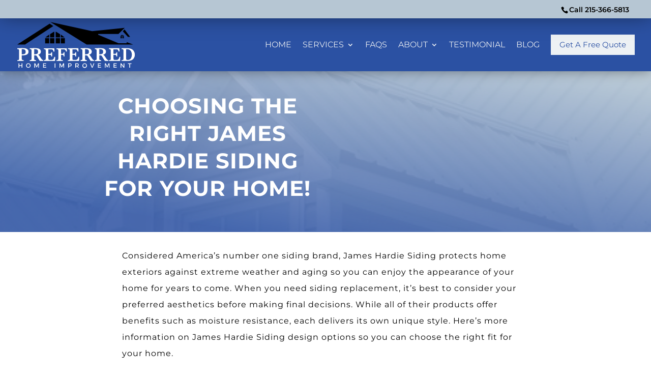

--- FILE ---
content_type: text/html; charset=utf-8
request_url: https://www.google.com/recaptcha/api2/anchor?ar=1&k=6LeGxu4iAAAAANqf7HGSvWAmrFkvPXCqZUVAdooh&co=aHR0cHM6Ly9waGlidWlsZHMuY29tOjQ0Mw..&hl=en&v=TkacYOdEJbdB_JjX802TMer9&size=invisible&anchor-ms=20000&execute-ms=15000&cb=tym90averp36
body_size: 45288
content:
<!DOCTYPE HTML><html dir="ltr" lang="en"><head><meta http-equiv="Content-Type" content="text/html; charset=UTF-8">
<meta http-equiv="X-UA-Compatible" content="IE=edge">
<title>reCAPTCHA</title>
<style type="text/css">
/* cyrillic-ext */
@font-face {
  font-family: 'Roboto';
  font-style: normal;
  font-weight: 400;
  src: url(//fonts.gstatic.com/s/roboto/v18/KFOmCnqEu92Fr1Mu72xKKTU1Kvnz.woff2) format('woff2');
  unicode-range: U+0460-052F, U+1C80-1C8A, U+20B4, U+2DE0-2DFF, U+A640-A69F, U+FE2E-FE2F;
}
/* cyrillic */
@font-face {
  font-family: 'Roboto';
  font-style: normal;
  font-weight: 400;
  src: url(//fonts.gstatic.com/s/roboto/v18/KFOmCnqEu92Fr1Mu5mxKKTU1Kvnz.woff2) format('woff2');
  unicode-range: U+0301, U+0400-045F, U+0490-0491, U+04B0-04B1, U+2116;
}
/* greek-ext */
@font-face {
  font-family: 'Roboto';
  font-style: normal;
  font-weight: 400;
  src: url(//fonts.gstatic.com/s/roboto/v18/KFOmCnqEu92Fr1Mu7mxKKTU1Kvnz.woff2) format('woff2');
  unicode-range: U+1F00-1FFF;
}
/* greek */
@font-face {
  font-family: 'Roboto';
  font-style: normal;
  font-weight: 400;
  src: url(//fonts.gstatic.com/s/roboto/v18/KFOmCnqEu92Fr1Mu4WxKKTU1Kvnz.woff2) format('woff2');
  unicode-range: U+0370-0377, U+037A-037F, U+0384-038A, U+038C, U+038E-03A1, U+03A3-03FF;
}
/* vietnamese */
@font-face {
  font-family: 'Roboto';
  font-style: normal;
  font-weight: 400;
  src: url(//fonts.gstatic.com/s/roboto/v18/KFOmCnqEu92Fr1Mu7WxKKTU1Kvnz.woff2) format('woff2');
  unicode-range: U+0102-0103, U+0110-0111, U+0128-0129, U+0168-0169, U+01A0-01A1, U+01AF-01B0, U+0300-0301, U+0303-0304, U+0308-0309, U+0323, U+0329, U+1EA0-1EF9, U+20AB;
}
/* latin-ext */
@font-face {
  font-family: 'Roboto';
  font-style: normal;
  font-weight: 400;
  src: url(//fonts.gstatic.com/s/roboto/v18/KFOmCnqEu92Fr1Mu7GxKKTU1Kvnz.woff2) format('woff2');
  unicode-range: U+0100-02BA, U+02BD-02C5, U+02C7-02CC, U+02CE-02D7, U+02DD-02FF, U+0304, U+0308, U+0329, U+1D00-1DBF, U+1E00-1E9F, U+1EF2-1EFF, U+2020, U+20A0-20AB, U+20AD-20C0, U+2113, U+2C60-2C7F, U+A720-A7FF;
}
/* latin */
@font-face {
  font-family: 'Roboto';
  font-style: normal;
  font-weight: 400;
  src: url(//fonts.gstatic.com/s/roboto/v18/KFOmCnqEu92Fr1Mu4mxKKTU1Kg.woff2) format('woff2');
  unicode-range: U+0000-00FF, U+0131, U+0152-0153, U+02BB-02BC, U+02C6, U+02DA, U+02DC, U+0304, U+0308, U+0329, U+2000-206F, U+20AC, U+2122, U+2191, U+2193, U+2212, U+2215, U+FEFF, U+FFFD;
}
/* cyrillic-ext */
@font-face {
  font-family: 'Roboto';
  font-style: normal;
  font-weight: 500;
  src: url(//fonts.gstatic.com/s/roboto/v18/KFOlCnqEu92Fr1MmEU9fCRc4AMP6lbBP.woff2) format('woff2');
  unicode-range: U+0460-052F, U+1C80-1C8A, U+20B4, U+2DE0-2DFF, U+A640-A69F, U+FE2E-FE2F;
}
/* cyrillic */
@font-face {
  font-family: 'Roboto';
  font-style: normal;
  font-weight: 500;
  src: url(//fonts.gstatic.com/s/roboto/v18/KFOlCnqEu92Fr1MmEU9fABc4AMP6lbBP.woff2) format('woff2');
  unicode-range: U+0301, U+0400-045F, U+0490-0491, U+04B0-04B1, U+2116;
}
/* greek-ext */
@font-face {
  font-family: 'Roboto';
  font-style: normal;
  font-weight: 500;
  src: url(//fonts.gstatic.com/s/roboto/v18/KFOlCnqEu92Fr1MmEU9fCBc4AMP6lbBP.woff2) format('woff2');
  unicode-range: U+1F00-1FFF;
}
/* greek */
@font-face {
  font-family: 'Roboto';
  font-style: normal;
  font-weight: 500;
  src: url(//fonts.gstatic.com/s/roboto/v18/KFOlCnqEu92Fr1MmEU9fBxc4AMP6lbBP.woff2) format('woff2');
  unicode-range: U+0370-0377, U+037A-037F, U+0384-038A, U+038C, U+038E-03A1, U+03A3-03FF;
}
/* vietnamese */
@font-face {
  font-family: 'Roboto';
  font-style: normal;
  font-weight: 500;
  src: url(//fonts.gstatic.com/s/roboto/v18/KFOlCnqEu92Fr1MmEU9fCxc4AMP6lbBP.woff2) format('woff2');
  unicode-range: U+0102-0103, U+0110-0111, U+0128-0129, U+0168-0169, U+01A0-01A1, U+01AF-01B0, U+0300-0301, U+0303-0304, U+0308-0309, U+0323, U+0329, U+1EA0-1EF9, U+20AB;
}
/* latin-ext */
@font-face {
  font-family: 'Roboto';
  font-style: normal;
  font-weight: 500;
  src: url(//fonts.gstatic.com/s/roboto/v18/KFOlCnqEu92Fr1MmEU9fChc4AMP6lbBP.woff2) format('woff2');
  unicode-range: U+0100-02BA, U+02BD-02C5, U+02C7-02CC, U+02CE-02D7, U+02DD-02FF, U+0304, U+0308, U+0329, U+1D00-1DBF, U+1E00-1E9F, U+1EF2-1EFF, U+2020, U+20A0-20AB, U+20AD-20C0, U+2113, U+2C60-2C7F, U+A720-A7FF;
}
/* latin */
@font-face {
  font-family: 'Roboto';
  font-style: normal;
  font-weight: 500;
  src: url(//fonts.gstatic.com/s/roboto/v18/KFOlCnqEu92Fr1MmEU9fBBc4AMP6lQ.woff2) format('woff2');
  unicode-range: U+0000-00FF, U+0131, U+0152-0153, U+02BB-02BC, U+02C6, U+02DA, U+02DC, U+0304, U+0308, U+0329, U+2000-206F, U+20AC, U+2122, U+2191, U+2193, U+2212, U+2215, U+FEFF, U+FFFD;
}
/* cyrillic-ext */
@font-face {
  font-family: 'Roboto';
  font-style: normal;
  font-weight: 900;
  src: url(//fonts.gstatic.com/s/roboto/v18/KFOlCnqEu92Fr1MmYUtfCRc4AMP6lbBP.woff2) format('woff2');
  unicode-range: U+0460-052F, U+1C80-1C8A, U+20B4, U+2DE0-2DFF, U+A640-A69F, U+FE2E-FE2F;
}
/* cyrillic */
@font-face {
  font-family: 'Roboto';
  font-style: normal;
  font-weight: 900;
  src: url(//fonts.gstatic.com/s/roboto/v18/KFOlCnqEu92Fr1MmYUtfABc4AMP6lbBP.woff2) format('woff2');
  unicode-range: U+0301, U+0400-045F, U+0490-0491, U+04B0-04B1, U+2116;
}
/* greek-ext */
@font-face {
  font-family: 'Roboto';
  font-style: normal;
  font-weight: 900;
  src: url(//fonts.gstatic.com/s/roboto/v18/KFOlCnqEu92Fr1MmYUtfCBc4AMP6lbBP.woff2) format('woff2');
  unicode-range: U+1F00-1FFF;
}
/* greek */
@font-face {
  font-family: 'Roboto';
  font-style: normal;
  font-weight: 900;
  src: url(//fonts.gstatic.com/s/roboto/v18/KFOlCnqEu92Fr1MmYUtfBxc4AMP6lbBP.woff2) format('woff2');
  unicode-range: U+0370-0377, U+037A-037F, U+0384-038A, U+038C, U+038E-03A1, U+03A3-03FF;
}
/* vietnamese */
@font-face {
  font-family: 'Roboto';
  font-style: normal;
  font-weight: 900;
  src: url(//fonts.gstatic.com/s/roboto/v18/KFOlCnqEu92Fr1MmYUtfCxc4AMP6lbBP.woff2) format('woff2');
  unicode-range: U+0102-0103, U+0110-0111, U+0128-0129, U+0168-0169, U+01A0-01A1, U+01AF-01B0, U+0300-0301, U+0303-0304, U+0308-0309, U+0323, U+0329, U+1EA0-1EF9, U+20AB;
}
/* latin-ext */
@font-face {
  font-family: 'Roboto';
  font-style: normal;
  font-weight: 900;
  src: url(//fonts.gstatic.com/s/roboto/v18/KFOlCnqEu92Fr1MmYUtfChc4AMP6lbBP.woff2) format('woff2');
  unicode-range: U+0100-02BA, U+02BD-02C5, U+02C7-02CC, U+02CE-02D7, U+02DD-02FF, U+0304, U+0308, U+0329, U+1D00-1DBF, U+1E00-1E9F, U+1EF2-1EFF, U+2020, U+20A0-20AB, U+20AD-20C0, U+2113, U+2C60-2C7F, U+A720-A7FF;
}
/* latin */
@font-face {
  font-family: 'Roboto';
  font-style: normal;
  font-weight: 900;
  src: url(//fonts.gstatic.com/s/roboto/v18/KFOlCnqEu92Fr1MmYUtfBBc4AMP6lQ.woff2) format('woff2');
  unicode-range: U+0000-00FF, U+0131, U+0152-0153, U+02BB-02BC, U+02C6, U+02DA, U+02DC, U+0304, U+0308, U+0329, U+2000-206F, U+20AC, U+2122, U+2191, U+2193, U+2212, U+2215, U+FEFF, U+FFFD;
}

</style>
<link rel="stylesheet" type="text/css" href="https://www.gstatic.com/recaptcha/releases/TkacYOdEJbdB_JjX802TMer9/styles__ltr.css">
<script nonce="y87JImatz35xlZG_Pp3SZg" type="text/javascript">window['__recaptcha_api'] = 'https://www.google.com/recaptcha/api2/';</script>
<script type="text/javascript" src="https://www.gstatic.com/recaptcha/releases/TkacYOdEJbdB_JjX802TMer9/recaptcha__en.js" nonce="y87JImatz35xlZG_Pp3SZg">
      
    </script></head>
<body><div id="rc-anchor-alert" class="rc-anchor-alert"></div>
<input type="hidden" id="recaptcha-token" value="[base64]">
<script type="text/javascript" nonce="y87JImatz35xlZG_Pp3SZg">
      recaptcha.anchor.Main.init("[\x22ainput\x22,[\x22bgdata\x22,\x22\x22,\[base64]/[base64]/[base64]/[base64]/[base64]/[base64]/[base64]/eShDLnN1YnN0cmluZygzKSxwLGYsRSxELEEsRixJKTpLayhDLHApfSxIPWZ1bmN0aW9uKEMscCxmLEUsRCxBKXtpZihDLk89PUMpZm9yKEE9RyhDLGYpLGY9PTMxNXx8Zj09MTU1fHxmPT0xMzQ/[base64]/[base64]/[base64]\\u003d\x22,\[base64]\x22,\x22ZMOLw7fCvBDCm8Ktw5vCiTnCthoTw7/Do8KfdsKKw6LCqsKaw7fCpUvDtQwbMcOQLXnCgEbDh3MJJsKzMD8mw6VUGj1FO8OVwrTCgcKkccKTw7/Do1Q8wro8wqzCgC3DrcOKwrdGwpfDqzLDpwbDmHxyZMOuHkTCjgDDtTHCr8O6w4Q/[base64]/[base64]/[base64]/DlhbDhMOSwo7DqcO5w7LDqB3Dlw82w4HCkRbDs289w6TCnsK+Z8KZw7vDvcO2w482wrFsw5/[base64]/w5QLfgtKw5sFWMOkw44bwrDCtMK8w7I7wonDlsO5asOAKMKoS8KEw4PDl8OYwp0Hdxw4X1IXL8Kaw57DtcKJwrDCuMO7w7J6wqkZBHwdfQXCkjl3w6UWA8Ojwq/ClzXDj8KqZAHCgcKkwqHCicKEG8OBw7vDo8OJw4nCokDCq2Iowo/CrMOWwqUzw58cw6rCu8KDw7okXcKqGMOoScKYw4vDuXMnVF4Pw47CnWwFwrTCicO1w7lKM8O9w799w6DCusKdwrB3wopsHhNbBcKnw41fwolNenvDq8KXKSE2w54XC1LCjcONw5FLV8Kfwp/Dv0cbw45Jw4fChnHDgFd5wp3DiTgKLG1DJkJIccKDwpI8woBgf8Kqwociwq1tUCbDhcKFw7RJw7hKU8OLw7/DtRQ0wpPDhFDDuyV/[base64]/ecOPw43Cr8Oaw5HCtsKPCsOoXsO5w6fCglwTwpjDuwHCscKyQ0HCqXw+G8OgccOHwpHDuQM2RMOzA8OXwrRCV8OycDQpGQzCkB8vwrrDv8Knw4xMwpURJnxhBTPCtlfDvsKnw4d2XUx/wq7Dug/DgXpATBsZYMOSwohJDk0qCMObw7HDhcOZUMO5w7R0A3YcAcOowqVxGMK4w6/[base64]/Do8K8w6XCocOmw5/[base64]/DhXfCoS10wqBeRFnDuHJ1cVXCq8Kpw5oJwqAbJMOdR8KRw6/Cv8KVBWDCl8OfZcOZZgUiCMOXVSpUCcOWw4Mrw6PDqD/DtTrDtS5DPXsOQ8KywrzDhsKSWXDCpMKHLsOfOsOfwqzDtQcBVwJmwo7Dm8OVwodqw7rDsGXClzDDqHQwwpfDpE/DtxTCoUcsw7Y4Dl9lwoTDrx7CiMOrw5bCmC/Dk8OEFsKwA8K5w4pdfG8dw4dCwrUkTUjDunXDk0LDkD/DrBjCocKqLMKYw68mwozDvnHDlMKiwp9YwqPDgMOuIlJIMsOHEcOEwr8jwrIcw4Q4alLCkg/Ci8OUWi/DvMO2Y1sVw55xOMOqw54xw5Y4SVI1wpvDkjbDtGDDtcO9Q8KCJnbDuWpkSsKdw4rDrsOBwpTChQ1QLCvDnU7Cv8K7w4jDgn/[base64]/DssOiZ2bCiMKiwppMJG7CmMKlw7LDsWLDrUXDkChPw7TDvcO6P8Onb8KheGHDpcOSZsOQwobCkhLClzJFwr/CkMKNw4XClXbDvgbDgsKCNMKcG3xjNMKWwpTDkcK1wrMMw6zDrcOWU8Oew55OwoAlcS/ClcOxw7c9XQdvwoZQGSbCtyzChgTCmxtyw4MXXMKBwq/[base64]/[base64]/DnGtvw4xRw4TDt3IcwrMET1ZZVEPCix4kBsKDM8Kfw5RuUcODw77ChMKCwqYYPDDCisK5w7jDscKxfcKIBCJgHSkCw7YDw6UNw7t6wr7CtCLCusKNw50Awr1mKcOAMB3CnBx+wpbCmMOQwr3CiyjCnVM4WsKuYsOGCsOnaMK4GV/[base64]/DmsOOw5DDskZmDTg4w5/CuMO/w4JDwrPDoHDDshhPw7fDvTpKwrNVRx0QMxjCncOhw7nCl8Kcw4QrJDHCoQhqwrdKU8KSU8KDw4/DjFUBbCPCnmPDrX8Zw4wbw5jDnjZWcl1fFcKWw7p/w4tyw6gawqfDpT7CnlbDmcKywrDDqAl/aMKRwqLCixk4M8OUw4HDt8KPw5jDr2DCvVJbTMOAOsKpOMKuw5bDksKFFB1dwpLCt8OJIkgsLcKfCCfCjWAQwqJ6XlEsWMOOahLDq2PDi8OuB8ObXDvCjV8sYcKpf8KIw6HCt1tuIsOGwrfCg8Kfw5PCihByw7pPEcOXw6EZAUfDgBNJRGNFw4I/w5Abe8KINzdeTcKNfVXDlFE6eMKGwqwBw5DCisOrNMKkw6/DosK8wp1/MWvCvMONwr7Cm3LCn0AGwopIw7piw6XDrG/CqsOnOMK+w6wFEsK5QMKMwpJOLcOyw611w7DDscKBw4jClTPCvXg+ccO1w4sqO1TCtMKrF8KWfMOZUT0xdlLCqcOWZiEhRMO/SsOCw64tMnDDhkERFhRuwodRw4QeQsK3U8Ojw5rDiAHCqnR5A3TDixrDgMKGAsKVQx8Ew5YFTjnCk2xkwoQIw4vDgsKaEUbCn2HDicKfSMK4YMOKw5wwHcO8PMKpe2vDmTVjA8Onwr3Cvy4ew6vDvcO0eMKnYMKFPWlRw7FXw75vw6cEJGknQEvCpyrCj8K3PCklwo/Ck8O2w7XDhxhMw5JqwqvCsQzCjGAWwrnDuMOhMMOMEsKQw7FIJ8K2wrcTwpHCoMKOSwc/VcOTMcKww6vDonx8w79owrLDtUHDu1ZhcsKOw5YHwq0UEmDDpMOoekTDmloPfsK9CybDr0rCtWPChTNnEsK5A8KNw5vDucKSw4PDjcKybMOVw7LCtGXDrXrDrwV0wr5Bw6A5wo18eMOOw6fDqMOjOcKlwqvCvCbCk8K2XMOFw43CisOSw5/Ch8KCw5JVwpIaw754WzHCvQ3DhW0QX8KSVMKZYMK5w4TDmQp/wq1EYQvCiSchw5USIBXDmcKNwpjCucODwqLDkVMew6HClcOCW8OXw6t5wrcTP8KwwotUBMKsw5/DlHDClcOJw6HDmDxpY8Kzwq4TYibCgMOOFXzDpcKOB3lqLHnDsXjDr1FEw6MVVcKIUcObw7HCkMKGDw/DmMOswo3CgsKSw5Z1w7N5SsKVwrDCuMKtwpvDg2DDpcOeACBdEi7CmMOtw6EqGz9Mw7nDn0tqG8KDw64RWMKHQkrCnzLCiGLDr3kXEwPDgMOpwr0TIsOyCyjCosK/FGgKwpPDvsOZwpbDjGfDpklcw54NaMKSZ8OKSTxIw5zCkA3DnMOTI2LDsjNKwqvDpcKDwoUJPsK/ZFnCkMOoVGDCrDd1V8O/[base64]/Cg8KpXsOeWRTDpXzDrsO7wqvDvATDn8OtwokzJEbDhUtBwr9ZP8Oow6Vew6p0FE/[base64]/DjmvCisODC8OVwpVUw5vCqMKPw5TDihQqRsOsJXTCul/[base64]/DoQjDjcOww6XDj0vCi8KSEBnCg8Odw5Y0A1/Cq0XDkVzDghDCqQsAw4/Djzl5UAJGasKLa0cHYyfDjcK/GmtVW8OvNsK4wr0Gw7USCcKrTywswofCvMKEdTLDm8KUM8KWw4BQwrEQWj4dwq7ChQ/[base64]/woDCjjnDmxjDk2/CuETClQnCj2TDlSM2AGjDpiQlWjdZPcKFNDTDo8O7wpLDjsK9wphCw7QIw5DDnFzCpVJ0acKPMg9vRC/CkMKgO1nDmcKKw67DomwEfVPCocOswrZLcMKLw4A/[base64]/DvsOkbiLCpsOAPRDCshRSPsKnw68nAB1bPhQQw6pqw4w1RH9kwrDDm8OfRnbCrQA4TMOPdwPDgcOyS8Kfwrl3K2DDucKAXHPCusK5WV5iZMO2NcKMBcOpw5LCpcOKw4x7VcOiOsOgw6ErDkvDk8KicVfCtDJRwpUxw7FkCXrCnR9/wpsUWiTCtCfDn8OEwqsCw4VECsK+TsKxfsOrLsOxwpbDr8O9w73CgGEVw78YLkFEfhUQIcKuRMKZA8K8dMO2Risuwrkmwp/ChsKZN8OjZcOvwrNEAsOEwoF9w5/[base64]/w4x6w7XDm1LDmMKKwp/[base64]/wokkLBQkwpHDtzNNwqZ8wonDt8KIwrhvHXklacOjw7dWwpsXUAJVY8Opw6sUYF8CTj7CuEbDhi4+w5bCtGbDpMOkKX9yfcK6wr/ChQzCuwF7FhnDi8Kww40swr1YEcKjw4bCh8KlwrfCuMOjwpjChMKLGMOzwq3CnBvCjsKBwpcjXsKGeA8ww77DicORw43DmirDuE9ow6LDgggTw5dEw4TCocK9BgfCk8KYwoBywonDn0k6XQzCnDfDucK3w5XCosK7E8Orw5tvA8OKwr3CpMOafz/Djn7CiHdlwr3DnSnChsKJGBlvKVzDkMO9WMK6TQbCgSXCqcOhwoFUwpzCoxHDi1F9w7bCv2jCvy7DosOGUMKLw5PDk1oVBFbDinY/BMONesKUD1gmIHTDvU5AfVjClhonw7twwpbCpsO3Z8ORwq/[base64]/DrkPDhsKUc8KDwos1wrvCj8KHasOQe8K7w4VAVUzCsDZ2IcKodsOYHsOjwpwTKHHCu8OTVMK/[base64]/CvX7Dr8OXFMKWaD7DjsOtYjDCrsOnJ8OdRRbCqRzDhgPDqVdEfsKlwqdYw7nCmMKRw6fCk0zCjWpZE0ZxJXdXTcKXQjtjw4zCq8K3Ui9GNMOuKjBNwprDrMOHw6RKw4TDvGTDsSPCh8OXTUjDom8NDkNoIVMRw58zw5zCt0/DvcOqwq3DuGcOwrrDvF4Kw7DCmhYgJATCsW7DpcKTw6gsw53CqcOGw7fDu8OKw5x3WwkhBMKIf1w6w5bCgMOqGMOPDMO+McKZw4jCiQEPIsOQc8OZwo9Yw6fCgDbDuS7Cp8Kmw6PCijBGI8ORTBh4I1/CrMOxwrpVw5/Di8KCCG/[base64]/DhVDDhCvDgkJMKcKqZldPw4/[base64]/DmsOLO8KEYMO6w7URCMONUMKLw4gmwpLCjcO8w53CtxHDtcOITsKpbhNneyfDk8OhMsOvwrLDvMKewoYrw7DDlDYYW0jClwIHWB4sF1lbw5I/FsODwrtDIibCpjDDu8OCwpFTwpMoHsKwNQvDgzUrVsKaegUcw7rChcOKT8KyZ2ZWw5tyFH3Cq8OCfSbDkSxkworCisK5w7Q6w7HDisK1QsOZVQPDrEnCmMKQwqnDqWUewrLDncOOwo/Cki0mwrB2w5wrXMK2NcKFwq7DhURow7wIwrHDjwklwp3DksKLaiHDi8ONK8KaWUUSHwnCuBNIwoTDrMOseMOfwonCssOyNV9aw4VHw6AeaMOcZMK3AiVZLcOfXSQ4w5sKEsK5w4HCm0gYesKlSMOtecK5w5wewog4wqjDmsOVw5nCoTctf3HCrcKdwpsqwr8AAyHClj/Dq8ONLCjDgcKGwrfCjsKJw63DozI8Ri0/w6xAw6LDhsKhw5YQFsKRw5PDiCtqw53Cnh/[base64]/CpVkewoV9JsKFwrVjFcOZTj/CkkRFwoElw6bDp3Nywox2K8OeWHHChhbCrVx/CmoDwpJBwp/Cu09Xw4BpwrliVwXDssOXWMOjwoLClAoGOxxwPz7DpcOow5rDosK2w5N8ScORbmlzwrrDqiVgw5jDo8KLJDLCvsKSwrIbZH/CowRJw5gswoHClHoWS8ORTnRrw6ggF8KGwqEqwqhsYsOuWsOYw657DSrCoHfCscKUD8KsFsKMLsKxw6PCicK0wrAgw4DDv24tw7TDkDPCtmgJw4E2NsKZLgzCgsOswrzDpsOqQ8KhZ8KWG2EKw7RqwoItEsODw6XDjXTDmgpyHMKpKsKWwobCt8KewoTCicOEwr/CrMKeeMOsHxsxOcKxcUvDo8OlwqpSXT1PFGXDvsOrw4/DmR1rw45vw5BIfkPCh8OBw6jCpsKow7xYDMKtw7XDm3HDvsOwASw+w4fDlUYlRMOqw7AUw5cEe8K9Uy8TS2dnw7hHw5jCkhYgwo3Cn8KbJTzDgMKsw4jCo8KDwq7CmsKdwrNAwqFpw4HCv3plwpHDpnNAw4/DvcKhw7dQw73CkEN+worCijzCuMKCwopWw5E4CcKoJgdlw4HDpxPCmijCrWXCpg3CgMK/[base64]/DrMOZwqPCqcOEwq7CiiDDmR/DoMO5w4jDjMOtwooZwqduGMOLwpUpwoNKY8O/wpoWGsKyw6FFLsK8wpR5w6pMw6vClwjDminComfCncO/LMOKw6Faw6/[base64]/Dsh3Dpzd+w4PDrRxobsKPIRjCom3DtsOAw74fCCl4wpsSYcOpXsKQC0opMxXCsErCmMOAKMOnIMOLfFzCjsKoT8O2QGDClyHCs8KVK8OSwpXCqhcrTRcTwrDDn8K4w6bDh8OLw5TCtcK9ZD9Ww7/CuU3Do8OVw6kKdUPDvsKVRgRNwo7DkMKBw4Ycw4/CphARw7MPw7RZS3rClx4Gw5/[base64]/Dm8Kqwrp8M8KjUsKewqPDjSfCjnHDsCdcWQp/KlDCoMOPBsO0ODlVa3TClzZBI35Dw6cHY0/DtyQNEzfCqSlzwqlQwp5iEcOQfMOIwq/Dh8OvA8KZw6A7RSgNP8OMwr7DvMO3w6Jhw4I7w57DiMKNQ8KgwrwpTcKAwoxdw7TCqMO2woleDsK4LcO/PcOAw7xDw7hKwotcw7bCrxYPw7XCj8Kbw7JXC8KOMS3Ci8KqUj3ConvDjMOvwrzDrS4jw4rChsOARsKrUMKHwoosYiBJwrPDuMKowqsfZhTDh8KBwp3DhkQtw7/CtMOlXkzCr8OCDRfDqsOfFhrDrl9GwpXDrzzDoW8Lw7htacO4Mksiw4bCncKDw6HCq8Knw7vDtj0RC8KCwovChMKrBU5nw5TDiz1Vw4/DgRZVwoLCg8KHVmrDsjLCr8KpOxoswpPCvsKww509wpjDgcKJwrRzwqnDjcK3AA57TQ4NMcKHwqnCtG0iw6scOA7DrMO2O8O6EcO/AFlawprCkzN6wrzChWjCscK1w4AZYsOwwoB2ZcK+TMKWw4EMwp/[base64]/[base64]/Dh8KuwpDCkcOlMMKVw6/[base64]/DscOww5E3wqjCpsOgeAbCrA8swrPCsit+RzvDlMOIwr8bw6vDnBJgMsK5w6U1wq7DisKSwrjDrHMnwpTCnsKywoUowrFMWsK5w6rCqcO1YcOVKsK/w73Ck8KCwqoEw7/[base64]/wr7CtGfCgBowAxPCtS4ZNw/Cg1rChzdIB23CjMK9w63CngvCrl0NAcKkw7g5DcORw5gHw7XCpcO0LidcwqbCkGHCgDXDi3DCs1spTsOKB8OLwrB7w6fDgRRuwqHCrcKAw6jCgQ/[base64]/CjcOYwpfDhsK8w6BUw5bDo8KEw6HCjk3DqMKlwq3Dt3DCpMKdw5fDkcOmAW/DqcK6McOEwq5vG8KrRsOvT8KWP2VWwpYTU8KsFlTCkTXDsnHCvcK1OD3Cuk3CiMOywq3Dh1/CvcOWw6o1KyB6w7Vzw4lFwpfCvcKxDMKacsKcICPCsMKsTsKFRhNCwoPDm8K9wqbCvMK0w5TDg8O3w4BqwoLCs8OEU8OtFMO2w71kwpYdw5QMD23DnMOqZ8O1w5UOw6tjwrkmJw1Dw4oUw5dXIcOrKGNcwp7Ds8O5w5DDr8KbdF/DqCvDt3zCgGPCnsOWM8OGClLDpsOuLcOcw4BaS33Cn3LDhUTCjiYCw7PDrz8gwqbCisK2wq5Fw7gpLkXDi8KLwpU7BG0Bd8KgwpTDkcKAFsORN8KbwqUUasO5w4zDsMKVLBtWw7jCrT9jVApyw4fCrsONHsOPbBPChnNYwocIGmrCq8OEw71iVxtBJMOGwpU/[base64]/Cj0FNSWpVFE7DvHrCrA0GVFcWwqjDr1/CgS5aP0wwVVICMsK2w70dVCHClcKWwoEHwoESWsOvC8KHShoNLMK+woRAwrVhw4fCrsOPesKXDzjDh8KqGMKzwonCvBhYw5jDtlTDvTbCpsO1wrzDgsOlwroUw4AeCgkjwq8gVwV9w6TDscOyNsORw7/DosKew6cuB8KqHQxzwrwBM8K8w40Gw6d4bMK0wrVTw7gHwqTCs8OzNjrDnzHCvsKOw7jCkHg4CsOGw5PDgykJEEDDmHEzw7E8BMKuw4pNW2nDhMKuVDBuw4N/YcOAw5bDjMKRUMKbYsKVw5DDn8KKSw9pwpYSY8KQasKCwqHDv3LDs8OMwoPCtQc+WsOuAhTCgi4Vw7dqWH1xw6rCpkhhw4rCuMOww6AAQ8KwwoPDrsK2XMOlwqbDkMO/wpzDmzHCuFZZWkTDgMKPJ2F8wpTDjcKZw6xHw4vDssOowqvCjlRgUWEcwoc4wp7Cjzc7w5Qww6Ujw5rDq8OudsKoc8OhwpLCmsK+wq7Cnnh+w5jCqsOQVSgBNMKZBCfDuCvCqTrCg8KAcsKcw5/DpcOeCVTCuMKBw7YtGcK5w6bDvn7CqsKAG2rDvULCshzCrUTCjMOzwrIAwrXDvwrChko4woIAw4QLKMKGecOLw4FzwqBTwoDCkFXCr1IUw6LDmjjCq0jClhMIwoTCtcKawqBeESXDnQ3CrsOmw6Elw5/Do8KCw5PCu07Cn8KXwqDDjsOMwq8NTBDDtlTCuVxbCGTDjR8vw60XwpbCnGzCjh3CgMKrwo/Cpn0TwprCpcKAwo4xX8Orw61OP33CgE89csKiw5cQw7PCgsOawrnDuMOKAS3Do8KTwp/[base64]/w5QkA8KFfiomAWjClX/DosOOw6TDo1tVwo3DqiLDscOHKkPCucKnMsODw5dEXn/[base64]/[base64]/wq1pNh03EsOLXXl0w757w5ZDVcKiw79tcHTDpsKDw6LDu8KbJMOQwp92AyHCj3/DgMO+SsKiwqHDhcKgwp7DpcOQwo/CgURTwrg6In/CqRNxQE/Dm2fCg8Kqw6PCsHUvwr0tw4Y8w4JOQsKPUsKMFi/DgMOrw6ZGMmNXaMOSdRwlH8ONwrZ/WsOYH8O3T8OiaiPDiENyEcKXwrQawovDjsOpwpjDg8K1EhIMwpcaN8K0w7/CqMKJEcKkXcKTw4JVwppQwo/DtgbChMKULT0ockLCunzCuEh9cVh8BWDClyXDiWrDv8OjAhZYeMKqwqnDhXXCizrDjMK0w63CjcOIw4IUw4pQXynDo1LCqhbDhyTDoVvCrcO/MMKTV8K1w6DCt1QuaiPChcOQw6BuwrhYfyLCgUI/BgNsw4F7OzxGw5Yrw47DpcO/wrJxZcKgwqRFM2JQRVTDrcKnOcOrX8OvcnluwqJyLcKXZklbwqUaw6oxw6rDvcO0wpc3Vi3Dj8Kiw6zDmS1wEFlcQMKHGlrDpsKkwq9EecOMVR4PMsOZWMOGwqUdH2YrdMOdWG7DnAHCmsKsw6/CvMOVXMOhwrYgw77Co8KVFmXCk8KIcMOrcGJWTcOdEzLCtRQjwqrDk3HCiiHCvQnDpmXDqxdPw77DkgzDksKkM3kNdcKmw4NcwqUTw6PDn0Q9w4s9csKDX2jDqsONNcKvG1DChx/CuFYaMmoWDsOsbcKbw7cfw51FPMOWwpvCj0MBJXDDm8KVwpZXDMO9BjrDnsOJwpjCmcKqwp1awoFfeXlhJlrCjh7CknnDlzPCqsKweMOhccOEFH/Dr8OrSyrDqk9wFnvDt8KRLMOUwrQRPHUgTsOTQ8KVwrISfsOHw7rDlmoSByfCnDFSwrQwwqLCllrDhjBTw7ZJwovCj3bCn8KKZcKiwqbCogRPwpnDsH18TcKycmYWw5BQw5Yiw4ZCwq1HUsOuLMOze8OgW8OACMKBw6XDhkXCnXzCqMKHw5/DrMKncHjClRcCworCicOTwrbClMKnMzpywqVpwpvDuhIBMMOZwoLCqi0Wwp5ww6o1R8OswqbDqWowS0tdFcK/J8OewoYTMMOcQljDosKJHMORNcOFwpkSV8O7aMKhwplSdQHDui/Drhxhw6k4WU/DgcK6esKdwrQaUcKYCcKJNVnCscOyRMKUw5/Dm8KiPR1vwrhSwrDDvkpKwpTDnxJXwp3Co8KjBXNEJCRWC8KvDDjChDVPZz1uMTvDlQ3ClcOnDG8/w6VLGcOSE8OIX8Ouw5J8wr/DvgJRFSzCgThBeDpOw7l1bRLCksOrHXDCs3VQwqwxKXAQw4zDusOXw63CksOCw7Nnw6fCkxplwpnDksOkw4PDj8OYWyl3AMOiaRrCmsOXScOoNW3Cui80w6/Ck8O7w6zDsMKrw7QlfMKRIhrDrsO/wqV2w47DmSjCqcOybcKSfMOFe8KDBl1mw5JVNcO+I3bCi8OPfT/Ck1vDhSpvWsOfw7ZRwoJTwoBNwoliwpNOw71QMgwHwo5Iw4wRdE7DusKmKcKVacKqFMKnd8OnSUjDvHs8w5lCVRrCmsKnCn4LScKgSG/[base64]/OsOwwqBMXjgbwpzDl0bCj8OnWsOew4ALwp1fAsKmKsOAwqwdw5krST/Dix52w5LCtQESw6MEFwnCvsK+wpbCkVzCrjJLYcOjUyHCgcOPwpjCqMKmwqLCr0c9PsK3wocwfwvClsOuwpsHLDZxw4fCksKgNcONw4YEMy3Cn8KHwopgw4BMSMKAw73DocO7wr/DqcK6XX7DuWF7FVDDnmpSShQGRMOPw6cLc8Kpb8KndcOOw4kobcKEw6QWNMKffMOecQUqwpbCq8OoMcOVZhcnbMOWI8OdwoTCtRoEaAoxwpIFwqHDksKIwpJ5UcOmGsO3wrEvw6DCicKPwpF6bcKKdcOrJC/Cu8Ovw4FCw7tMNWJ7Z8Kxwrwaw7EEwoMHLMKWw4obw6xWGcOPDcORwqUmwo7CoFvCjcK1w6PCssOkFTU9e8OdRzDCr8KWwqFqwrXCqMO+F8OrwrrCqcKQwr5jFcOSwpQmfGDDpA05VMKFw6XDm8Kvw4sHVVPDsgXDrMKeVEzDsG1WZsKlf3/CmsOSQcOsPsO2wqlLHsOyw5zChsOKwrTDhBNrBiLDvgMsw5Bjw6wJWMKywovCqcKqw4E1w4nCuz8+w4fCgMKAw67DtWw7wrp0wrFoMcKOw6PCribCtX3ChMOkXMKTw5nDpsKhBsKgwpvCgcO7woZmw7xKCUPDscKGTnhzwo/CmcKYwqzDgsKXwq18woLDjsOewoIpw6TCi8OvwqHCtcOmXQoJayfDhsO4O8KQfjLDjgYwOn/CmAQsw7PCkC7Ct8OkwrcJwoY/VWhrJMKlw7prI39UwrbCiBY/w5zDrcKKbTZVw6ARw6vDlMOuGcO8w4/DnE4Hw6XDosKjCnzCgsKww4rDozcHeFF1w4EvBcKSTALCjifDq8O8KcKEGsOAworDoCfCiMOSTMKgwoLDmcKgAMOLw4ttw67CkzpfbcKNwopDIXfCukjDlMKkwoDDuMO+w45FwpfCs38xEcOqw717wqRGwrBcw7PCr8KVBcOQwp/[base64]/DmnMcwq7Cnz1JwrjDn8KyWnoZGsOqC1FjZHXDqMKLIMKEw7fDrsOAdU8fwox5HMKsecOaFsOjLMOMNcOpwpvDmMOeMHnCrFEKw4TCtcK8QMOWw51+w6zDicOhOBNMQsOBw7XCkcOdDyg8U8Kzwq1owqfDlVrCvsO7w6l/d8KVRsOURMK+wq7CmsOURWQPw6saw5YtwqPCiErClsKNO8OZw4XDuHlZwoFywqtVwr9kwqXDnFbDqVXCr1Vcwr/DvsOpwozCikvClMOmwqbDhVnCo0HCn3jDlcKYbRPDhQLCucOtwpLCmsKaEcKrR8KSVMOjGMOvw47Dm8OIw5bCmmsLFRAHZH9UK8KtPMOBwq7DhcO4wqptw7DDtTMEZsKLDyYUAMKBcBUVw4IJw7IEDMKqJ8O9UcK9KcODAcK/[base64]/c8K4FGUqw7bClMOIZcKEwr9Sw5A5w53DtcOgwoM3wonDs2fCgMOrDMK6wp4iLQwFYyjCuC0YPh/DgkLCmUYEwpk5w4PCqX4ybsKRHMOVYcK/w5nDrnl/UWvCo8O2wpcew6YlwrPCgcKsw4ZRe1YLIMKRWMKRwqNmw61bwrMoTcKwwqlgw7NNwpsnwr/[base64]/[base64]/Cpn3DrkY5acOXBWcYXw/CisOhwphJwrYTcMKpw5XCgHvCmcKFw6gEw7rCq2DDkz8FQCrCk2lFWsKAH8KYJcKVV8OUI8OMFkXDu8K+YMOPw5HDicKkIcKsw7pkP3DCuizDnCfClsKawqtmLEPCti7CnhxewrpewrN7w6hRYk13wrALGcO+w7t/w7dTMUTCm8Opw5HDnsOFwolBbQ7DoUppCMOuXsKow7gDwqzCi8OANcOYw7nDsHvDuhzClEnCtBXDl8KCDFvDiBRuYGHClsO1wrvDrsK6wq/DgcKHworDggEZZiASwqrDsBNoF3UDPAUaXcOKwo7CmBkuwrnDo25ywp5aF8KgFsOFw7bCiMODBVrDuMKhHgESwp/[base64]/wqARwrBPw6zChcO5XgnDssKrY3/CkxzDvATDg8O1w6HCvcKQXcKXEcOTw6g6NMOGC8OAw5IhUFXDsEDDucOTwo7CmFACEcKRw6ogV2cZSRwFw5HCvQvCv1wDbQbCrVrDnMOzw6HDscOYw5fCgGh0w5vDkXDDssO6w7zDuHgWw4tqP8Omw77CiEUawq/DgcKsw6FZw4DDiGfDrU7DnlXCv8OZwqnDqArDusKLY8O+GSTDosOKHcK3MEd1dcK0WcOvw5LCksKVeMKGwovDrcO6RcOSw4VLw47DncKww6xhU0LDl8Ojw610Q8OZW1zCqcO/XB7CvlAOUcOFRW/CqDZLW8OmOcK7SMKtdzA0YUJFwrvDqWdYwrgIIsO6w7jCosOsw7NlwqxAwp7CpcOhBMOZw6RBcxjDrcOTI8OZwpk4wo4cwozDgsOawp4zwrLDh8KAwqdBw7jDuMO1wrbCusKkw7l3clnDssOmCMO4w77DqGxpwrbDs3ptwqwGw50CN8Krw68fw7pGw7/CjzBEwojCgcO/bXnCiR8TGyUWw5Z/NMKEfy4Cw4lOw53CtcO6JcKHHcO3PDrCgMK/WRLDusK2HlllRMOqw7rCui/DlTFkG8KLUxrDiMK0dGJKesOdw5XDtMO5MU9XwqHDuAXDg8K1wrvCl8Omw7ASwrPDvDZ1w6lfwqx0w5gxUi3CrMOfwoVvwrFjEXxRw7Yka8KUw6nDtRIFMcOJUMOIBsKFw6DDlcKrPsK/L8KPw7HCqz/[base64]/CkjFVJcKIZMOBw5PCjHdIeFHCjBhpTMKiH8Kcw4h/AEPCp8OOGH5vciBVQzsBPMOaO2/[base64]/CmFVFwrTCt8OFVcKfJX7CnMOpwpoMJMO2w67Dk3ISwqkCDsOoTMOqw43DhMO9LcKiwrpYE8OjFMO4F3JewqPDjy/DshvDnjvCi33CnTxJOnEMemJuwrrDjsO7wp9aeMKbTsKKw5jDn17CmcKrwrA3W8KRcU5ww4N/wpwmNsO8OHEHw64vJMKbYsORaSrCvklvUMOeDWfDhzdfL8OAacOqwol9F8O7DcOnYMOBw7M4UQ81RzrCqhbDkDXCqV1pJnXDnMKBwonDkMOJOB3Cmj/CkMOQw6/DsSHDncOTw6JOex3Cg0hpN2/Cn8KLaEZhw73CqsKmQU9sEsKOT2jDh8KCaU3Dj8KKw4JTPX9hOMO2H8K0OhtLHl7DkljCliocw6vDiMKXwotkDRnCmXhTD8Kxw6rDrzbCrVbDlcKafMKOwrUaEsKHHm4Rw4RRHcOYCz53wrXDjlUvOkhaw63DvG4zwp5/w4U6ZVAiU8Kjw6dBwp10F8KHw4EFOsK9DsKnciLDpsOZey9Iw73CpcOBUANROw3CqsOPw4pKGzoww5ULwo3Di8KgdMKgwr80w4XClXjDhsK0w5jDhcKnQ8ObcMO6w5rDosKNUcK1Z8K4wqjCn2LDhH/DsEdvSXTDrMOXwrfCjS3ClsO5wp9Fw7TCl0lfw4XDuw4PdcK1YlzDsEfDlCXCjjjClMO7w5IFRcKNScOqEMKnH8OBwp/CqsK3w7xEw4pVwpx5TEnDmG/DlsKlSMOww6AQw5vDiVHDg8OGLXMVPMOQOMKIKDHCncKaG2cHKMO/w4YMK0rDn1FowocBVsKVNG0hw7HDunnDs8OWwpBCAMORwqDCsnYLw4JNY8OSHADChUTDm18TaDbCsMOCw5fCjToOR3sIM8KrwowlwqgZwqbCtWNxCSnCtDPDjsOKSwjDosOBwqgKw61SwpFvwqofR8KXRTVuacOiwq7DrHEcw6fDncOewr50VsKrDcOhw78iwq/CpBrCmcKKw73Cj8ONwpJ4woPDrsK+bAJxw5DCgMKtwowyTcKNUww1w78KY0fDn8OKw719XcOrdyRhw5TCiXJuVH55CsO5w6vDr1diwqchccKVL8OjwrXDqQfCljLCtMOqS8OlYhzClcKSwp/CnWcNwqRTw4YDBsKiwpo0VAfDpBUIBGBpZMKaw6bCmwFremI9wpLDt8KmAsOcwqDDs1/[base64]/[base64]/[base64]/CkknCmi/DrQdxw6cBQMKge8Knw4gAXsKQwrDCicK/w7UbPFHDu8OXKxZGMcOcU8OjVgDClGnCicOkw68JLljCnQp/[base64]/ZMKYZ8OCK8OJak9ffi3DoEnDu8OoQ8KjOcOaw4bCvjbCscKXRG40EEvCp8KFWgoAHkwEI8OWwp/CjhfCvjfCmk0MwrF/w6TDoh3DkmtYQcO1wrLDnkjDpMK8HWnCnj9AwrbDhsORwqlcwr4qfcOEwo7DtsOTBnp1SjDClT85woMcwoZ9OcKSw4HDi8Odw7pCw5cvRjoxFF7CkcKZCDLDp8O9fsKyU27CgcKzwozDn8OqMcOpwrEeVQQzwo/Du8OedV3Co8O2w7DDl8OzwpQ2IMKVQGoKOk5aDMOceMK1NsOOUjjCtkzDvcK5w4QbZTvDiMOWw7fDojlcTMOiwrpVw4lzw5g3woLCvGciUj3DmmrDrMOdQcO7wp51wovDocKowr/DsMORAlNbWzXDpwk+wp/DiwsmY8OdIcKhw7fDu8Kgwr/[base64]/[base64]/[base64]/[base64]/Ci8OKwoVHQ8KzwqDCvjXCucKQwqVWw5F0ccO9L8OEGMOlO8KWEsO+NGbDrE3Dh8OZw5rDvTzCiX09w5onK0fDscKJw7PDpcOyQhbDgBPDrMKUw73Ch1N0RsKUwrEMw5zDkjLDg8OWwqw6wo5sV2/[base64]/DucKmI8OJWis8HhB9O8OFw4Fjw5JiUMOjwo3Cq054NmYDw7HCkEA/WDTDoDYBwq3DnkQ+UsOlcMKzw4PCmW5pwolvw63CmMK7w5/[base64]/Dq8O4wpDDo8Owwr9lesOaP0LDtV/DjVZ1wqJWW8O+cndxw6oowoPDr8OgwqR7clMew5Y4X1DCjMKxVRMhZRNFalJvazxrwrVswqLDthEow4AWw6E/[base64]/GQIHwq8fwoJCRCvDhjbDhMKZw6ciw7DCnGM9w6l1wqNDIibCqcOQ\x22],null,[\x22conf\x22,null,\x226LeGxu4iAAAAANqf7HGSvWAmrFkvPXCqZUVAdooh\x22,0,null,null,null,0,[21,125,63,73,95,87,41,43,42,83,102,105,109,121],[7668936,223],0,null,null,null,null,0,null,0,null,700,1,null,0,\[base64]/tzcYADoGZWF6dTZkEg4Iiv2INxgAOgVNZklJNBoZCAMSFR0U8JfjNw7/vqUGGcSdCRmc4owCGQ\\u003d\\u003d\x22,0,0,null,null,1,null,0,1],\x22https://phibuilds.com:443\x22,null,[3,1,1],null,null,null,1,3600,[\x22https://www.google.com/intl/en/policies/privacy/\x22,\x22https://www.google.com/intl/en/policies/terms/\x22],\x22DFe3qyqJoMgNnJQw22fdweOwD61VPwFt8ScRpGKprS4\\u003d\x22,1,0,null,1,1763273091044,0,0,[211,75,87],null,[212,51],\x22RC-GZZcLbOYstz1FA\x22,null,null,null,null,null,\x220dAFcWeA5kaBoFiC6y528dvmcbuDUpdn2PJvXD88sueIc1QDlLiGxff4CmgIzMZY_KnqdEpnyU_TlUXLdNer4VJvjtzm4GN3BOmQ\x22,1763355890712]");
    </script></body></html>

--- FILE ---
content_type: text/html; charset=utf-8
request_url: https://www.google.com/recaptcha/api2/anchor?ar=1&k=6LcdWioqAAAAAHrPyE0afKd_JnuGcHoWfne8fMDq&co=aHR0cHM6Ly9waGlidWlsZHMuY29tOjQ0Mw..&hl=en&v=TkacYOdEJbdB_JjX802TMer9&theme=light&size=normal&anchor-ms=20000&execute-ms=15000&cb=nmdeety0wnz
body_size: 45673
content:
<!DOCTYPE HTML><html dir="ltr" lang="en"><head><meta http-equiv="Content-Type" content="text/html; charset=UTF-8">
<meta http-equiv="X-UA-Compatible" content="IE=edge">
<title>reCAPTCHA</title>
<style type="text/css">
/* cyrillic-ext */
@font-face {
  font-family: 'Roboto';
  font-style: normal;
  font-weight: 400;
  src: url(//fonts.gstatic.com/s/roboto/v18/KFOmCnqEu92Fr1Mu72xKKTU1Kvnz.woff2) format('woff2');
  unicode-range: U+0460-052F, U+1C80-1C8A, U+20B4, U+2DE0-2DFF, U+A640-A69F, U+FE2E-FE2F;
}
/* cyrillic */
@font-face {
  font-family: 'Roboto';
  font-style: normal;
  font-weight: 400;
  src: url(//fonts.gstatic.com/s/roboto/v18/KFOmCnqEu92Fr1Mu5mxKKTU1Kvnz.woff2) format('woff2');
  unicode-range: U+0301, U+0400-045F, U+0490-0491, U+04B0-04B1, U+2116;
}
/* greek-ext */
@font-face {
  font-family: 'Roboto';
  font-style: normal;
  font-weight: 400;
  src: url(//fonts.gstatic.com/s/roboto/v18/KFOmCnqEu92Fr1Mu7mxKKTU1Kvnz.woff2) format('woff2');
  unicode-range: U+1F00-1FFF;
}
/* greek */
@font-face {
  font-family: 'Roboto';
  font-style: normal;
  font-weight: 400;
  src: url(//fonts.gstatic.com/s/roboto/v18/KFOmCnqEu92Fr1Mu4WxKKTU1Kvnz.woff2) format('woff2');
  unicode-range: U+0370-0377, U+037A-037F, U+0384-038A, U+038C, U+038E-03A1, U+03A3-03FF;
}
/* vietnamese */
@font-face {
  font-family: 'Roboto';
  font-style: normal;
  font-weight: 400;
  src: url(//fonts.gstatic.com/s/roboto/v18/KFOmCnqEu92Fr1Mu7WxKKTU1Kvnz.woff2) format('woff2');
  unicode-range: U+0102-0103, U+0110-0111, U+0128-0129, U+0168-0169, U+01A0-01A1, U+01AF-01B0, U+0300-0301, U+0303-0304, U+0308-0309, U+0323, U+0329, U+1EA0-1EF9, U+20AB;
}
/* latin-ext */
@font-face {
  font-family: 'Roboto';
  font-style: normal;
  font-weight: 400;
  src: url(//fonts.gstatic.com/s/roboto/v18/KFOmCnqEu92Fr1Mu7GxKKTU1Kvnz.woff2) format('woff2');
  unicode-range: U+0100-02BA, U+02BD-02C5, U+02C7-02CC, U+02CE-02D7, U+02DD-02FF, U+0304, U+0308, U+0329, U+1D00-1DBF, U+1E00-1E9F, U+1EF2-1EFF, U+2020, U+20A0-20AB, U+20AD-20C0, U+2113, U+2C60-2C7F, U+A720-A7FF;
}
/* latin */
@font-face {
  font-family: 'Roboto';
  font-style: normal;
  font-weight: 400;
  src: url(//fonts.gstatic.com/s/roboto/v18/KFOmCnqEu92Fr1Mu4mxKKTU1Kg.woff2) format('woff2');
  unicode-range: U+0000-00FF, U+0131, U+0152-0153, U+02BB-02BC, U+02C6, U+02DA, U+02DC, U+0304, U+0308, U+0329, U+2000-206F, U+20AC, U+2122, U+2191, U+2193, U+2212, U+2215, U+FEFF, U+FFFD;
}
/* cyrillic-ext */
@font-face {
  font-family: 'Roboto';
  font-style: normal;
  font-weight: 500;
  src: url(//fonts.gstatic.com/s/roboto/v18/KFOlCnqEu92Fr1MmEU9fCRc4AMP6lbBP.woff2) format('woff2');
  unicode-range: U+0460-052F, U+1C80-1C8A, U+20B4, U+2DE0-2DFF, U+A640-A69F, U+FE2E-FE2F;
}
/* cyrillic */
@font-face {
  font-family: 'Roboto';
  font-style: normal;
  font-weight: 500;
  src: url(//fonts.gstatic.com/s/roboto/v18/KFOlCnqEu92Fr1MmEU9fABc4AMP6lbBP.woff2) format('woff2');
  unicode-range: U+0301, U+0400-045F, U+0490-0491, U+04B0-04B1, U+2116;
}
/* greek-ext */
@font-face {
  font-family: 'Roboto';
  font-style: normal;
  font-weight: 500;
  src: url(//fonts.gstatic.com/s/roboto/v18/KFOlCnqEu92Fr1MmEU9fCBc4AMP6lbBP.woff2) format('woff2');
  unicode-range: U+1F00-1FFF;
}
/* greek */
@font-face {
  font-family: 'Roboto';
  font-style: normal;
  font-weight: 500;
  src: url(//fonts.gstatic.com/s/roboto/v18/KFOlCnqEu92Fr1MmEU9fBxc4AMP6lbBP.woff2) format('woff2');
  unicode-range: U+0370-0377, U+037A-037F, U+0384-038A, U+038C, U+038E-03A1, U+03A3-03FF;
}
/* vietnamese */
@font-face {
  font-family: 'Roboto';
  font-style: normal;
  font-weight: 500;
  src: url(//fonts.gstatic.com/s/roboto/v18/KFOlCnqEu92Fr1MmEU9fCxc4AMP6lbBP.woff2) format('woff2');
  unicode-range: U+0102-0103, U+0110-0111, U+0128-0129, U+0168-0169, U+01A0-01A1, U+01AF-01B0, U+0300-0301, U+0303-0304, U+0308-0309, U+0323, U+0329, U+1EA0-1EF9, U+20AB;
}
/* latin-ext */
@font-face {
  font-family: 'Roboto';
  font-style: normal;
  font-weight: 500;
  src: url(//fonts.gstatic.com/s/roboto/v18/KFOlCnqEu92Fr1MmEU9fChc4AMP6lbBP.woff2) format('woff2');
  unicode-range: U+0100-02BA, U+02BD-02C5, U+02C7-02CC, U+02CE-02D7, U+02DD-02FF, U+0304, U+0308, U+0329, U+1D00-1DBF, U+1E00-1E9F, U+1EF2-1EFF, U+2020, U+20A0-20AB, U+20AD-20C0, U+2113, U+2C60-2C7F, U+A720-A7FF;
}
/* latin */
@font-face {
  font-family: 'Roboto';
  font-style: normal;
  font-weight: 500;
  src: url(//fonts.gstatic.com/s/roboto/v18/KFOlCnqEu92Fr1MmEU9fBBc4AMP6lQ.woff2) format('woff2');
  unicode-range: U+0000-00FF, U+0131, U+0152-0153, U+02BB-02BC, U+02C6, U+02DA, U+02DC, U+0304, U+0308, U+0329, U+2000-206F, U+20AC, U+2122, U+2191, U+2193, U+2212, U+2215, U+FEFF, U+FFFD;
}
/* cyrillic-ext */
@font-face {
  font-family: 'Roboto';
  font-style: normal;
  font-weight: 900;
  src: url(//fonts.gstatic.com/s/roboto/v18/KFOlCnqEu92Fr1MmYUtfCRc4AMP6lbBP.woff2) format('woff2');
  unicode-range: U+0460-052F, U+1C80-1C8A, U+20B4, U+2DE0-2DFF, U+A640-A69F, U+FE2E-FE2F;
}
/* cyrillic */
@font-face {
  font-family: 'Roboto';
  font-style: normal;
  font-weight: 900;
  src: url(//fonts.gstatic.com/s/roboto/v18/KFOlCnqEu92Fr1MmYUtfABc4AMP6lbBP.woff2) format('woff2');
  unicode-range: U+0301, U+0400-045F, U+0490-0491, U+04B0-04B1, U+2116;
}
/* greek-ext */
@font-face {
  font-family: 'Roboto';
  font-style: normal;
  font-weight: 900;
  src: url(//fonts.gstatic.com/s/roboto/v18/KFOlCnqEu92Fr1MmYUtfCBc4AMP6lbBP.woff2) format('woff2');
  unicode-range: U+1F00-1FFF;
}
/* greek */
@font-face {
  font-family: 'Roboto';
  font-style: normal;
  font-weight: 900;
  src: url(//fonts.gstatic.com/s/roboto/v18/KFOlCnqEu92Fr1MmYUtfBxc4AMP6lbBP.woff2) format('woff2');
  unicode-range: U+0370-0377, U+037A-037F, U+0384-038A, U+038C, U+038E-03A1, U+03A3-03FF;
}
/* vietnamese */
@font-face {
  font-family: 'Roboto';
  font-style: normal;
  font-weight: 900;
  src: url(//fonts.gstatic.com/s/roboto/v18/KFOlCnqEu92Fr1MmYUtfCxc4AMP6lbBP.woff2) format('woff2');
  unicode-range: U+0102-0103, U+0110-0111, U+0128-0129, U+0168-0169, U+01A0-01A1, U+01AF-01B0, U+0300-0301, U+0303-0304, U+0308-0309, U+0323, U+0329, U+1EA0-1EF9, U+20AB;
}
/* latin-ext */
@font-face {
  font-family: 'Roboto';
  font-style: normal;
  font-weight: 900;
  src: url(//fonts.gstatic.com/s/roboto/v18/KFOlCnqEu92Fr1MmYUtfChc4AMP6lbBP.woff2) format('woff2');
  unicode-range: U+0100-02BA, U+02BD-02C5, U+02C7-02CC, U+02CE-02D7, U+02DD-02FF, U+0304, U+0308, U+0329, U+1D00-1DBF, U+1E00-1E9F, U+1EF2-1EFF, U+2020, U+20A0-20AB, U+20AD-20C0, U+2113, U+2C60-2C7F, U+A720-A7FF;
}
/* latin */
@font-face {
  font-family: 'Roboto';
  font-style: normal;
  font-weight: 900;
  src: url(//fonts.gstatic.com/s/roboto/v18/KFOlCnqEu92Fr1MmYUtfBBc4AMP6lQ.woff2) format('woff2');
  unicode-range: U+0000-00FF, U+0131, U+0152-0153, U+02BB-02BC, U+02C6, U+02DA, U+02DC, U+0304, U+0308, U+0329, U+2000-206F, U+20AC, U+2122, U+2191, U+2193, U+2212, U+2215, U+FEFF, U+FFFD;
}

</style>
<link rel="stylesheet" type="text/css" href="https://www.gstatic.com/recaptcha/releases/TkacYOdEJbdB_JjX802TMer9/styles__ltr.css">
<script nonce="cJ6M4Yf5tEQYt7-rg5pN3g" type="text/javascript">window['__recaptcha_api'] = 'https://www.google.com/recaptcha/api2/';</script>
<script type="text/javascript" src="https://www.gstatic.com/recaptcha/releases/TkacYOdEJbdB_JjX802TMer9/recaptcha__en.js" nonce="cJ6M4Yf5tEQYt7-rg5pN3g">
      
    </script></head>
<body><div id="rc-anchor-alert" class="rc-anchor-alert"></div>
<input type="hidden" id="recaptcha-token" value="[base64]">
<script type="text/javascript" nonce="cJ6M4Yf5tEQYt7-rg5pN3g">
      recaptcha.anchor.Main.init("[\x22ainput\x22,[\x22bgdata\x22,\x22\x22,\[base64]/[base64]/[base64]/[base64]/[base64]/[base64]/[base64]/eShDLnN1YnN0cmluZygzKSxwLGYsRSxELEEsRixJKTpLayhDLHApfSxIPWZ1bmN0aW9uKEMscCxmLEUsRCxBKXtpZihDLk89PUMpZm9yKEE9RyhDLGYpLGY9PTMxNXx8Zj09MTU1fHxmPT0xMzQ/[base64]/[base64]/[base64]\\u003d\x22,\[base64]\x22,\x22aQUDw4nCsFjChGozLmLDqUHCqcKVw4DDucOiw4LCv0FBwpvDhHrDhcO4w5DDrWtZw7tkPMOIw4bCq200wpHDk8KUw4R9wpLDmmjDuHfDnHHClMOMwoHDuirDhsKaYcOeYh/DsMOqTsKNCG9leMKmccOxw5TDiMK5f8KCwrPDgcKAZcOAw6ldw6bDj8Kcw4p2CW7ChMOSw5VQTcOoY3jDv8OpEgjClh01ecOOInrDuTAGGcO0KcO2c8KjY20iUSkiw7nDnWcSwpUdJ8ONw5XCncOIw49ew7xYwr3Cp8ONA8Opw5xlYijDv8O/[base64]/DnQJyJ8ODdcKBKMK2w6vDvcOpCcKHBsKzw4bCnTPDrFHCiC/[base64]/Djl0hwr3Dhmh8w6F2wr3ChEPDkDdzLlzDvMO+YFrDlXk4w4PDhTLCocOdTsKzDi5nw77Du3bCokFhwpPCv8ObFsOnFMODwq/Di8OtdnJpKEzCj8OTBzvDjsKfCcKKacKUUy3ClV5lwoLDryHCg1TDnAACwqnDqcKKwo7DiH5sXsOSw5EbMwwywpVJw6wIAcO2w7MMwrcWIH1Vwo5JRMKkw4bDksOsw4IyJsOew4/[base64]/DhzcuYG5zw7DDo2c/wps3wqc1dHAnfMKYw59Cw61iY8KdwoRbKsKNX8KzBi/DhsOnTVJhw6bChcOGUCEhMyjDkMOQwqRTPQQNw6IOwoTDq8KJTsOVw7gbw4XDk2nCmMKjw4LDjcKkRcOcaMOLw7TDssKVYMKDRsKDwobDphrDhUnCo1ZlSTTDhsKBwqzDpi/ChsOhwrpqw53Cv3Qsw7HDlis5VcKVc0DDh0XCgAnDsRjCi8KIw5wMZMKpR8OIHcKxDcOEwpnCssK5woJyw5FNw7ZQZlXDrlTDtMKiT8Olw68kw5TDvGjDpsOmGUMcZ8OoccKReFzCkMOQbRgKNMO9w4BxEU/DmlBIwpo4dsK+IkQYw4/DikjDh8O4wp9wJ8O7wq7CmCg8wp5aC8ODRBTCjVvDgXo2agXDq8OFw7zDjmAzZH41ZcKJwqUywrpIw7vDjkUbICfCqiPDr8Kcb3HDrsK9wrgrwos8wpR0w5pgWsKIN04CXMK/wprCv1ZHwr3DqcOpwrFlRcKUJcKUw4cOwqHClQDCn8Kqw7/CmsOewpElw77DkcKjKzcBw47CjcKzw64zFcOwRCUBw6oAbkzDoMOuw5N7csO6bC0Ow4fDuC9PfnZhAcOSwr/CsVBAw6dxUMKwIsObwozDjV7CvwPCqsOiEMOJFyvCn8Kew7fCoVMywroOwrYxJcO1woMUTErCmwwBRx9xT8Kaw6bCtClwYWcfwrPDtcK/U8OOw53Djk7DlVvCosOXw5ElZRMEwrBiNMO9N8OEw7PDgGAYR8OvwrVpZ8OOwr/DgDrDj0vCqXEoUcOcw6Aawp19wrxXTXXCn8OGbVMuPsK0VE0Iwq4hBVzCt8KAwokOQcODwpYRwpXDp8Kdw6IPw5HCghLCqcOJwpEDw4LDsMKSwrp/wpMKdsKrF8KAOjBxwr3Dl8Oew5bDhnjDpzQKwrnDl2EXFMOULFEdw6ktwqd1AhTDiUlUw4BNwpXCssK/wqDCmnlyNcKaw6HCgsKpM8OYH8Ocw4Y1wpzCjcOkacOvY8OHV8K0WxbCjjp7w5PDh8Kqw5XDpjTCr8Ovw4lXIErCom17w6lXdnnCrALDn8OUcXJXBMKoGcKKwrXDpGhCw57Ctx7Dhy/[base64]/w73CkMKDbU1zdnUuwqfDrC3ClUjCnHbDusO6M8K6w4DDrgHClMKwVxDDsTRAw44fYcKpwrDCm8OhIsOcwr3CiMKyAFPCrEzCvDDCglHDgAQkw54lS8OUW8Khw5YGQsKvwq/ChcO+w7czJUnDvcOFMkJfD8O9Y8OgSgfDnW/[base64]/DlcOjw7vDiiNDecOywqRNwrN3wq4Hw73CtCYRUxvCjXnDg8OcHMOMwodYwqLDnsOYwqrDlsONNnVSflHDvwUrw4zDvXJ6O8O7RsK0wrDDpMKiwrLChsK3w6QVVcOhw6HCjcKCecOiw5lCJ8Ogw5bCgcOeD8KeTwLDij/[base64]/CtDXCmRHCtStqfh3Cq8ODLRNhwpPDmU3DosOhW8KwDmFMfMOBYMKiw5XCoVLClMK4FMK1w5/CkcKNw59kf0LCoMKFw5R9w6XDgcO9P8KEW8KUwr7Dj8O2wrRrfcOqX8OGSsOAwp9BwoNwHhtjRxXCocKbJXnDuMOsw6prw5zDhMORSz/DlldKwqfDtBM8Nn04HcK+dsKxG29kw4XDlGZRw5bCgjdEAMK1dwfDpMOhwpAAwqlawox6w63DhMOawrvDm2jDg0V/w60rVcKafTfDmMOvAcK1FQvDggMvw7jCrWDCm8Obw5nCvBlvHA7Du8KEw7N2fsKrwpdZwqHDnBHDhggjw6AEw6EAwrbCvy5sw61UFcOUfA9PbSTDmsOFbwPCu8O5wrVswo5owq3CqsOhwqUQc8OPw5IzeDXDl8Khw442wp8NKMOOwp9zBsKNwr3Dm0/DomLDtsOBwqB4V18ww7pWd8K+T1Ekwp4MPsKNwo7CrE5OH8KlacKQVsKrScO0HQjDukHDlMKxVMKQCl1Kw7xkLAnDs8KswpgcecK0H8KFw5rDnhPChRDCrR1nC8KbI8OQwoPDtSDCliVzKAvDgBoLw4BNw7Q/w4XCrmvDkcOALjzDpsOwwqxGPcKqwqjDtDbCu8K+wqBbw5oaccKYC8OkGMKsY8K6PsO+b0nCrGvCnMO4w6DDhS/CpSFiwpgJMlTDrsKvw6nCocOxYlHDswDDgsKswrjDhHJpfsKfwp1Lw4fDmQnDgMKwwo1Owpoac1nDgxIfUDjDpMO0ScO6A8KTwp/[base64]/CtWfCmcKlCMO0cEkjDXdEG8Oaw61lwpF9AsKLw7DDhnAMWgtTw5PDiAUlXBnChQIDwrjCnSEMJ8KoScKQw4LCmWZLw5gBw4fCksO3wqfCvwM/wrl5w5dbwqPDvxh8w5Q+BiEdw6gzDcOPw73Dq0Exw6IyPcO+wq7CiMO3w5LCpEhlVCc3Sw/Cr8K5IArDsAI5WsOGA8KZwoAIw5rCicKrPn9Kf8KsRcOwRMOpw7M2wrDDl8OeMMKrDcOlw5BIYCc3w4IuwpE3JjkGQ2HDt8O6QXbDuMKAwoDCiwjDsMKPwpvDlDRKcAwrwpbDkcK0NToDw6NvGhoOPiXDkQoZwq3CosOCEF4/c2wKw4DCoA/[base64]/wodPbGo9w5w9cn7DlMOubzA3VmZtVxc5SCxEw6V1wonDshcyw4BRwp8UwrIzw44Qw41nw783w53CslDCmgNow4nDhF5TAh8fWkMxwpx/E0wSSUPCnsOZwqXDpWTDlW7DrB3Ci3UUL31tUcOawobDtGFTOcOZwqZ7w73CvcO/w5odwrZ8Q8KPGsKkLnTDs8Kiw5QrGsK0woE5wofCjAbCs8OtOU3CpAkZYAjCgsO3YsKyw48ew5nDlsKCw5zCmcKwBcO6wp5NwqzCsTnCtMOBwpLDtcKZwrBDwqFEQVFPwrc3AsOzDcOZwod3w5PCmcO2w5ogDRvCusORw5fCiCTDocKBM8OKw6/Dq8OSwpvDmMKRw5zDqxg8FWcSD8OrbwLDqATDgEEsdkMnXsOyw6DDi8KRUcKbw5oWB8K7NsKiwrQtwqcDQMKow4dKwqLCkl0wfWYGwpnCmWzDucKMEWrCv8KywpkGwpfCtSvDmwcHw6AiKMK6wrwpw4IAAm/DjsKhw5Iowr3DgX3ChHJrPVHDrsOGOgctwrQ/wq9tTxfDgxLDhMKqw6MjwqnCn0giw7cOwqBFNWHCscOZwpUWwohLwroLw7ISw6I7wo1HMREnw5zClynCp8Oew4TDqGZ9BcOsw7HCn8KhAFUVIB/CicKAVDbDvsOudMO3wq3CuyxFBMKgwps8DsO6w6liT8KKKsKUXHUuwobDjMO7wpjCrlI3wq96wr/CkmbDscKAegc1w49Kw4FbPzLCq8OxZVrCqGsLwpB8w4kZVcOHfS4Qw7nCtMKyMMKWw4BCw5dhdjkeIgnDrEAhC8OoYi7CgsOJZsOBCVUQD8OBDsOEwpnDox3DnMOwwrgPwpV1CBoCw4/[base64]/[base64]/CjCIiIWjCuMOywqfDtMOJUknDg8O/bSlqBHwNwojCu8KCfcOyEBDCjcOCIyV/BgwZw682W8KuwpbDgsOVwokjAsOnNlJLwpzCrycER8Ouw7XDnVE2bm16w63CmMKDdcOzw77DpDl/IsOCXWrDhn7CgW0Bw4IBF8OOfMO4wrnCvzvCnnoaEsOuwr1maMOmw5/DmsKRwoZFBmQDwqLChcOkTgR+YwXCrzlcdMOOLsKqH3FrwrjDox3DscKKScOLY8OkHsOtGsOPL8ODwrEKwqFLC0PDlxUva3zClxbDiDcjwrc4NChIezUDNRPCkMKIasORWcOBw5/DvgPCrw3DmsO/wqrDnllhw4jCnsOFw4paDsKET8Oxwp/[base64]/DjcO2D0XDqDbCrVLDn8O1wr7DsRHCsV1Xwrpnf8OuQ8Knw77DvDrDpj7CshPDvCpaWnUOwocYwqLCvSULW8KtAcO+w5JpdSpRwpIxKSXDg3DDgsKKw7/DrcKPw7dWwrUowo4Ne8OJwrd2wo/DvMKcw4Qew7XCpMKCW8O6f8O6OcOrLgcTwrMaw7BqPsOawqcRXB7Dp8KGPsKUbw/ChcOjw43CkQvCm8KNw5NMwro7woYow7bCsQkiJcKBV3lgJsKYw4R3AzZfwp3CiTfCpzlVw57DqlrDu2vCtksEw784wqHDjjp+AFvDvVvCtMKcw6hqw51uGsK1w4zDvHbDv8OXw55Sw5bDg8K7w4/CkDrDgMK4w4MHGsOma3DDscO3w60kMWN4wps2EsOAw53ClVbDoMKPw4XCkAXDp8OYaQPCsnfCphvDqA9kMcOKYcKtJMOXDsKBw4I3bsOpXBJ4woR/YMKZwoXDrUoJJWUicX8dwpfDuMKRwqchKcOmPRVLKR18IcKgLUxvcj9bEwVRwoQoXMO/w7IIwo3Cs8OWwq5SbTxFFMKlw6pbwojDnsOGTcKlQ8ORwpXCpMK4JVokwr3CosKQB8OeZ8O1wpHCvcOsw7xDcXswXMO6eAVQOgc1w4PCgMOoRmV1FWYWDMO+wpRew4s/w6hrwqR6w6XCvEEyV8OYw4MaVsOZwr/DhyoTw6XDlWrCn8K9dFjCnMK6SRA0w75yw41Qw6FoecKDVMOXJA7Cr8OGHcKyXTAHdsOAwrMtwplYbMK+YyBqwqjClXFxD8K3dQjDnETDrMOew6zCg2ceUsKfG8O+PVLDusOkCwrCh8OGaUbCh8KwV0fDjcOaPjTCrQ/ChA/CpBfDsVrDrSQcwp/Cg8OvbcKdwqE6w45NwoDCpcKpNSdMMwMAwoTDlsKuw4cCwq7Cm1HCmwMNLF7CosK/bhjDp8K/LW7DlsKjbnvDnhTDtMOkLQnDixrDjsKbwrYpdMOFBlI5w6pOwpbCocOvw41wHCodw5fDm8KqHMOjwq/DjsKpw4V+wrEUMzpxIwbDoMK3dGbDocOrwq/ChHjCiw/CvcKwDcKqw5UcwonDsnEkNworw5TCj03DnsOuw5/CkWsAwpkAw7xiQsOmwpLDlMO+OsK4wo9Yw5p4w4ItQVR2OjbCl3bDvU7Dp8K/OMKTGyQkw7F1EcKpdlRQwqTDhcOHdnDChsKsFUFbT8KQd8ObN0PDjmYVw5pNOHTDlS44EWbCjsKGCMOHw6zDmFNqw7Vaw4Aewp3DmScjwqLDuMO/w7JRwqvDtsKCw5NJTMKSw4LDk2IpcsKWb8OWDVhKw7dPVD/[base64]/CrcOiMg8hw5rDvxFtTijChMK1wpHCp8OYw67DpMKKw5nDscObwpgUQ0LCs8KbG2ssLMOiw51dw7rDmcOUwqHDvUTCkMO/wrrCg8Khw44bTsKFdGjDgcKNJcKqfcKCwqjDtzFKwpJMw4MqTMOGMhTCksKlw4jDoCDDvcOtwo3Dg8ODdSN2w5fChsKNw6vDmzphwrsBWcKZwr0mGMOpwrJtwppeXFh4Y1vDthBhfFZiw75iwq3DksO+wpHDvil2wpVTwpgtPV0IwpzDlsOtYcO/AsK4e8K3KUsIwoglw6PDpHfCji/Cq3djF8K/[base64]/[base64]/[base64]/CqX7ChsOSCcKPYsOCScO0wovDs8ONKWfCjmBswqEOw5YAw5DCjcKCw7pxwoDClCgsK156w6APw4TCr1jCoEsgwqPCohYvMxjDtV1gwobCjyzDo8OXSU1yPcOAwrLCtsOmw4ZYA8Kcw5LDjxXCoCvDu30qw7hrS0cqw5o2woouw7IWPsOgRgTDi8OVeg7DlW7Ctx/Dk8KdSDsZw5/Dh8OIaAHCgsKJWsK5w6Ezf8Ozwr4ESlIkeVU/wovCn8OJdsKkw4DDv8OXU8Oiwr1hA8OXV0zCiSXDmmrCh8KcwrDDnQkGwql3EcOMdcK0PsKgMsO/Qx3Dg8OfwqYQDC7CtDRPw7DCi3Ruw5FAeltUw7Mxw7lpw63DmsKgPcKuEh40w64dNMKXwoXClsONQErCkEc7w5Y8w7nDv8OtAlDDlcOhbHbDssK3wrDCjMOzw7rCr8Ktf8OQJH/DqcKJA8KfwpEnSDPDvMOCwrEiU8KZwonChhgkYsOOUsKiw7vChsOMCT3Ch8KnHcK4w4XCjhDCtjXDmsO8N10zwovDt8ObZgwZw6dbwq4rOsOVwrZuHMKWwoTCqR/CnREbNcKfw6bDqQ8Uw73Chg9Fw5JVw4IZw4QHeX/DvxvCr0TDuMOvQ8OKFMKgw6vCicK1w7sawpTDrcKkMcO7w4NCw7tUXC40Ih0xwoTCgMKGXzHDv8KCZMKlCcKeA1zCtcOtwoDDj1crUwnDicKLQcO+wqYKZTrDgGphwr/DuRbCilnDsMOaC8OoY1jDhx/[base64]/wpYXw63Ct3VTwpgyag3Dt8KyAsKQwqbCmiALwox9JSbCojnCoCsrN8O4CzDDvD/[base64]/CtQ5jGcOjBMOSEUlQCCXCi3ICw78IwozDuX4NwpcCw5ZlHhvCrsKuwpnDn8OrTcO5T8KKfkPDjXDCs2HCm8Kie1fCpsKeNxEJwojCvm/CpsKowp3DjGzClyMmwolvSsOdMF0UwqwXEHTCr8Kaw7hDw7Izdy7DtgV9wpMzwoHCtGXDosKgw5ddMQXCszjCpMK5DcKYw6B9w6waPMOOw5bChUzDgB/Dr8OKOsO9S3LDniQpLsOZZwAYw6bCp8O/VgbDrMKQw50dXSDDqMKVw5zDi8Oiw5hwJVHCjS/[base64]/YcKwECvDk2zDhsK2Y3TCjTtJGcKhwpjCjXrDlcKiw6V/dDHCkMOKwqbDq0cOw5LDp1/DgsOIw7/[base64]/w5zDlhJmG8O9wrPDtXtbwo1sK8O9A23CgEjDgMOXw5xOw6LCnMKJwqTCo8KZeXDDjMKWwpMZKcOkw4LDl2Ywwrk9HSUIwrx0w7bDhMO6Si5iw4l3w73DusKaA8Oew5Fyw5F/[base64]/Du37Dqz1twpnDgMOCbxHDvigBLcO6wrzDkGnDhMO7wqN/w7xeMGxzFVBLw7zCucKlwopCNkLDqT7DgMOOw6HCjB3DvsO2fijDpcK2ZsKmV8Kpw7jChxXCscKIw7LClAfDnMKPwpnDtsObw69ow7QrOsOeSS7CmsKYwp7Cjz/CpMOsw43Dhw0lFsOgw7TDoinCqE/CisKtLU7Dph3DjcOMTm/CuHcwR8OFwoHDhA1saQzCrMKBw5sWTU5jwq/DvSLDpnNcDUNrw6fCuSUzaDBTHVfCu0Z/wp/DunzCg2/DhsK2wonCnX44wqoTScOfw6rCoMK+w4nCghhWw51ewozDjMKYEDMOwobDlcKpwqHCgQ7DkcKHBzNFw7FtC1ZIw7rDuRUAw4JJw5cIeMKAaB4bwrJUDcO8w5gMNsOuwpbCpsO/wqgpwoPCv8KSRsOHw43Cv8OGYMO8UMK/wocNwrvDsS9AS1rCjEwcHkfDp8KxwojCh8OxworDg8Kewp/[base64]/eQ90w6MTwpY6w53DgEwdNMOyw7jCpsOlw4DCtcK4wpXDpyMkwr3Cp8KFw7d2A8KNwop/w7HDmnrChcKewpfChGAtw5N/wrzCmiTCpsKgw6JCcMOjwqHDlsOPc0XCq09EwrjCnFJFacOiwq0fWmXCl8KaRErCqMOiEsK5KsOLOsKaY2vCvcOLwp/[base64]/AMOPwrEEwoAFZsKzeMOewpJEHXwVPsOiwoPCkAzCjREewq9Swo3CrsKUw7o5Xk7CsHd6w4MEwqjDtcKtYUEowrTCl3JEBQAIw5LCnsKMdcOVw4fDosOzwpbCq8Kjwqc0wpRGLyRySsOtwofDtCopw53DiMK4ZsKTwp/DmsOTwpfCt8OLw6DDsMKVwp3Dkh3DklTDqMKiwoF5J8OAwpwPbV3DiwkrAD/[base64]/DtHEwwqAcIkPCucO6wp0Mw7xqwpQXw7HCmxPDh8KIfmLDpCtSOAzDmsOFw5/CrcKwU39+w7fDrcO1wphAw4Eaw45FIjrDvUnCh8KVwrnDhsKFw7QGw57Cpm/[base64]/Cr8KEES/Cp17DiD4hWA5QPF/Ck8OrdsK/fMKkBsK/bMK0a8KvMMO7w4DCgRg3ScOCX3s8wqXCnxXDl8OmwrfCpxnDoAkBw6Yxw4jCkFsfwoLCmMKzwrLDs03DtFjDlTrCsmEbw4nCnGYNG8K3XS/DpMOCBsKiw5/[base64]/wrx+ecKOw5bDnRIQwodvwr7DoA5Pw7Vrwq/DjQzDlhTCksOtw47CpsK5D8OtwrfDs3oLwo0ewr46wooWQ8KDw7hFCkBXFgbDjFfChsOUw7/CmDLDq8KKBAzDu8Klw5DCpMOiw7DCm8KhwowRwoEewrZubRx9w50IwpkPwrjDmTzCrmASKiFxw4rDuB1iw7DDlsO8w5bCpTU8MsKaw6YNw6zCkcOracOGLQ/CrTjCpkDCliU1w75mwr/DqBR+fsO1UcKudsK9w4ZQPUZnIRjDk8OFdXt/w5jCpnLCgDXCqcONX8Orw7oAwq5nwql/[base64]/PQhZY27Cv8ObRmjDk8K5woc7AB7DtsKZwpXCvVXDsQ/DrcKsZHXCsV4wDBXDn8ORw5jDlsOzecObTFhSwqt7w7rCgsORwrfCoyYcekx/AQlSw5hHwpRvw7cKR8KBwpNtwrhswrzCocOHOsK2ADVHYWXDicK3w6c5DsKRwoh1QcKqwpFmK8O/IMOxX8O2JMK8wojDjQrCuMKdRk1sZcORw6B0wqDCrWxNW8KvwpwWZC3CgSQPBjYsWT7Dt8K0w4jCmF3CpcOGw5oTw5xfwqgWLcKMwqoIw48xw5/[base64]/E8KPwrrCiR53w5M0wrAVwp7DkU/CnsO4a8O2csKGX8O7FcObNcOww5fCllPDi8OOw4rChGfDrhTDuzDCllXDmMOAwpJpLcOjMcK/J8KPw5Ykw6pNwoFXw41ow5oIwpofLkZvK8KywqIKw5HChTUVFgYPw43Cvlg/[base64]/wqHDiyoqwp7DkCzCuUTClcKROsK4aMKcwpzCpsKse8K4wpnCtcOhLMOFwrFJwqtsC8KTPsOSQcOAw5R3am/Di8Kqw7zDjlELKGrCkMKoW8OWwqAmZsK2wonCs8Kww4HCj8OdwpbCvVLDuMK6f8KcBsKveMOOwrxyNsOvwr4Yw55sw6QJdXvDnMK1bcOFFAPDrMK1w7zCvXsswrs8aihfwpfCgAzDpMKQw70dw5RMPnDDvMOsQcOaCRN1fcODw57Cpm/DgkvCqsKCd8Opwrlhw5TDvxs3w6EbwoHDu8KmdBNkwoBURsKaUsOzEzkfwrHDoMOJPHFQwq/DvGt3w6NcEMKkwqsUwpJjw549J8Kmw581w6wIfAl/[base64]/[base64]/CuX9Uwr1NBRlcw6VVw6fDosKaE2LDrnHCi8O6SRvCqiDDpcOewpN4wrbDssOvCGXDq0k/BhTDt8OBwp/DkMOPw5l7fsOkQ8KxwrJjGmkPV8OxwrAawoRPI2IVBBQrIMOzw70EIDwMWivDusOAcsK5wq7Dl03DusKfRTvCvU7Cr3JdVcOpw4olw4/CjMKewql2w6Zvw4oxKEY7aUsuNEvCksOmbsK3cjI6E8OUwoY+TcOdwoNldcKsIDtgwqdjJ8OhwovCisOfRQt5wphpw4fCnBLCtcKEw5l6IgTDosOgw6rCp3A3I8KTwpPCjX7Di8K/w4Z5w6tTNHbCtcK1w4/DiiTCtcKGc8O5SRNpworCnCA6TBUQw4l4w7HClMOIwqnDpcO4wq/DgETCmsKnw541w4cSw6NRBsK2w43CoEHCty3CnR9fIcKYL8KmCio/w545KMOcw44Hwp1HasK2w7UGw7t6W8Okw75RWcOtHcOaw7kXw7YUPsObw5xKTBY0WSNdw64dCAzDgnAfwqbDvWfCjcOBWx/[base64]/[base64]/[base64]/wrjDh13DkcOWwoPCtw7DixfDqVAPwqHCsk8pw6/CrBLDk0VkwqrCpXLDg8OXTHLCg8Oiw7QpdcKzCWs0G8OBw5hgw5fDpMKow4fCjQgGSsO4w77DqcK8wo5CwoIBdMK0cUvDjijDvMKpwpLDgMKUwqZZwp7DpFfDoyzClMKzwoNHfm8bblvCkS3DminCv8O6wqDDl8OTKMOYQsOVw4cHB8Kdwq1/[base64]/wp3Cpg8jF3TCoyUuQMOQLFnDg3kBwoXCqcKiwrIcNlDCiV1IDcKKS8KswoLDkAbDu3zDr8OmB8Kiw57CvsK4w4tnPCnDjsKIfMO7w7RvIsOvw4Ucwo/[base64]/[base64]/DuMOHwqokGmjCm8KmwqdlGRXCkMOUWcOMEcOzwoARw6EtdDHDn8ObfcOlJMO7b3jDtVQew6DCmcOiFGjCoWzCpjllw5bDhzREGcK9YsONwrLDjXo8wqjDoXvDh17Co0vDk1zCkCbDocKsw4pWVcOFIXLCrQ7DosOnR8OeD0zDvUTDvV7DmwHDncOEBXM2woVLw6/Di8Kfw4bDk2XCj8Ofw6PCocOUWQ/DoXPDrsOjOcKJK8ONWsO0IMKNw7TDscO+w51fZWPCmg3CmsOpTMKhwrfCuMOXO1oaX8O7w5Z7cAMdwpFkBE3Ct8OkIsKIwpQVdcKBw5Qhw4jDjsK6w5nDkMOPwpDCpMKIbGDCriE9wobDkRnCq1nCm8K5IcOsw7x0PsKEw6RZUsOlw6tdckIOw74Nwo/CqsKiw7XDmcOwbDATccOBwqLCnWTCtcO+YsKTwq3Di8Obw7TCqBHDvMKxw4lceMOPW3sVN8K5N33DsAI+acOQaMO/wrBnYsOJwqHChkQKCnlYw7Rvwr/Du8Ovwr3ClcKhRSdAUsKmw5Ilwp7CsHhmfsKjwr/CtsO/PxBaFMOqw4RZwoXDjcKlL0XCvnPCg8K8wrFJw7zDmsOYVcKWPCLDgcOHERDDicOawrbCmMOTwrRYw77DgsK9U8KLZMKibj7DrcOzaMK/wrpGZA5iw7vDnMKcCGM6E8O5wrwRw57Ci8OAMcOyw4Evw4YNTGRFw5V1w5h4M3Zdwo8JwpTDm8ObworCh8OcV3bDrG/[base64]/DngFfwqjCsxLCrDjDosOUw4AmTyTCrsKBw4TCjwjDicO7CsOYwo87AsOFMUPCl8KmwrDDsGfDs0Rmwp9CVlkkbkMJwqEHwq/CnWdTAcKXw7FmV8Kaw4PCkcKxwpTCqhtSwogyw6oow5N8TibDuxgVPcKKwrLDnCvDtRRjEmfCk8O/MsOuw63Dn2jCglxgw6AJwoDCujPDuAPCrsOEOsK6wpEpKH/DicOMTcKKd8KUdcOqSsKkAcK6wrrCskZbw5R1XFslwqlrw4ZBaV90WcKFacOowo/[base64]/DsCbCkMO3DMO7wqwkwqnCmzIawq/DlsKiwrdqC8OIZsKDwr1rw47DocKKKcKKKRQqw5ItwonCu8K7MMOGwrvDg8K9wpfCqxsFJMK2w6sGYwZwwqTClT3DmTzCocKVfWrCmH3CqsKPCg9QXwMvT8Odw6RBwpsnGS/DnzV0wpDCkHlWwpTCvmrDqMOBcV9Zw4BQL0Yew64zcsOPVcKJw6pVDcOOOAnCsF51EjTDocOxJcKueUUJFS7Di8OzJm7Cv1rCs2fDu2oZwqjCvcOCWMOqwpTDvcOhw7DCmmgLw5fCuwbDmSzCpyluw4Jnw5DDlMOawr/Dn8OYYcK8w5zDrMO/wprDh3R+dDXDq8KCVsOlwr14dlpKw69RI1PDpMOLw7rDosKPBHDClWLDl1/CmcOgw74FTjfCg8O2w4xCw4fDlXh7DMKNw4RJchHDtCFYwr3CucKYMMKAVMOGw7Vbb8K3wqHCs8O6w7JKb8KRw4jDrzBnR8K0w6TClEzDhcKjV2ZuWMOeMMOiw7h0H8OUwocsXiYBw7ojwosPw4/[base64]/[base64]/CsKdOsOHwrl3XS3Dhxpfw7EjLcK0wrh9BhzClcKAwo4xVFESwqzCkHgGFGAlwrVndsKJTsOSKWRmbsOYCxrDn0vDsDEKDC5aCMO/w7DChhRuwqI4WVBuwpskZGPCoFbCvMO0ZQJqaMOOXsOxwpNlw7XCosKqIjNhw47DmQ92wqkhe8O5agIWUCQcQ8KWw6HDk8OWwpTCtMObwpRTwpZ2EzjDg8KcbBbCijBDwqRAc8KbwoXDjMKNw4/[base64]/wpLDiG1Awq9Uw5vDuhvDuyfDuMOsw4vDvAcSXGoMwpZ+J1bDjivCn09CKVx3NsKec8KDwq/CmGMeExDCh8KMw6TDiibDt8KFw5/DkCl+w4IaWMKTLVwNTsOqLcKgw5/CiFLCo3g4dGDCgcKeMl11b0hKw4XDjsOlOsOuw6Bbw6MHOC5KcsKrbsKWw4DDhsOeC8KRwrk7woTDmRLCuMOtw7zDsgMdw5chwr/DmsOpKTE9P8OSfcO8bcOfw4xawrUHAR/Dsk94eMO6wokewp7DiRfDugrDt0PDocKJwpHCisKjYRVsK8OFw4vDrsO1wozCgMOkNWrCl1fDhcOTdsKow7dEwpLCo8OswpFYw55zeDgIw7HCsMOxDMOIw5pFwqvDkSnCtw3DpcOuw6vDucKDYsKAw6Npwr7Cm8OCw5N3wo/DlwDDmjrDlDc+wo7CiGjCmhRsVcKVYcO4w5BKw5jDmMOrRcK/C1pra8Ovw7jDrcOXw57DrMK8w7HChcOqIMKdbDHCqGDCkMO0wpXCqcK/w4XDlcKGA8Ohw4gEUWlMKF7DscOKNMOPwrIvw4kHw6vDvsK1w6kaw7rDnMKbVsKYw6dvw7FjS8O/Ty7CvnDCgndWw6vCvcKbGSXCiAw6PnbCqMKPbcOSwrRFw6zDosO7HSpPK8O2O0tnEsOjUnfDgR1uw53Cjy1twoTCmBLDrCYhwpgQw7bDnsOCwpXCsiN6dcOET8KfNhBfQWbDpTLCrMOwwoDDshU2wo/Dt8K1XsKZEcOvBsK/wq/DkD3DpsOiw60yw6RPwozDrRbCoHlrJsOiwqLDp8KRwpAWYcOhwpfCtsO2LwbDrgLDrDjDtHk0W0LDrsOUwolmAmHDjlVzaGcnwo5zwqvCqQpXasOjw6BaecK/YmUbw54jTMKxw6gGwq10empeYMOZwpVmI2XDmsK9EMKUw4kvK8O7wp4SUnXDjRnCvyTDqizDv3FOw6ABfcOTwoUUw6YocUXDjcKIEsKCw4fCi3zDiC5Uw4rDh2LDlkHCosOAw4jCoQI6eiLCqMOzw6Zcwop8F8OCb0vCu8KawqXDrh1RXVzDs8Odw51/OE3CqcOCwodTw6XDpMOKXXl1Q8K1w75xwrTDi8OXJ8KXw5nCjMK8w6Z9cXBFwo3ClyDCpMKZwq/CosKlFMOTwqrCqSgqw5/Ct3A7wpjCjygCwqEYw5/Dh3w4woIEw4PCkcOzJT/[base64]/DgC/CoQ7DvDrCrcO4wrrDosKIw7nCiwQdJggoI8K6w4LClFZNwqlkODnDkGXCpMOkw7bCoQzCiX/CucKOw53DqsKBw5/DqRwnX8OtT8K1HQXDoAXDoWnClsOHXwfCqAFOwrluw5DCvcKqL1JewqIbw6rCnD3Dm1TDuk3DkMOrWyXDt2ErZXwow65BwobCg8OnTjFZw4EITFc4YgkgGDfDgsK5wrDDu37Cs1AOERBawrfDgzrDqw7CoMK/G3/DnMKPYxfCgsKCL3crEylqKn5gNmbDoT1LwpsfwrUvGMOuAsK6wo7Dtkt8L8O1GUfDtcKew5DCkMO9woDCgsKrw7HDqV3Cr8KnGcOAwqBWw63CkmbDjVzDpnJew5lOEMO8E3XDisO1w6VPbcKiG0fCphAbw7rDmMOfTcK2wolPBcO/wrJhVcOow5QREsKvLMOhXwZswrXDqCDCq8OkdMKjwqnChMORwoR3w63CnmjCp8OIw6bCnULDnsKqw7BxwoLCjDhhw45GX0LCrMKQwpjCmw4/IsOBfcKnNEdpIFnDicK6w6HChMKCwpdVworDu8KKTiI+wo/[base64]/w6p2YBTCpsOBwqTDiUnDsMKewo1Sw7rDtMOmMMKVw41ww5DDkcOsasK3KcKrw4TCvRHCrMO1fMK1w7gAw7cATMOEw54lwpA4w7rDuSTDrmzDsAVge8KSfcK/LMKYw5wCXE0uD8KwdwzCvztGKsKiwrxILjcbwpTCs0jDm8KUW8O2wqnDp1PDtsOAw5XCuj8Tw7/[base64]/DlcKnecOfV8KcasOpImLDhwVlP8KRRsO7w6XDjVB/EMO5wp5vRV/Cu8KLw5XDhcKvEBJrw4DCkAzDoBFnwpUiwo59w6rCvhMKwp0YwqAXwqfCiMKgwr4eMDYkY2soOSfDpFzCqcKHwqhhwocWDcKZw4pJfhJgwo4aw7bDl8KHwqBIIyXDqsKGDsOZXcK5w6HCg8OXEETDqSUgGsKHbMOlwoPCo18IAD86McOudcKaPcKjwqt0woHCv8KvMn/CscOUwqBlwroEwqnCr0EQw60yQAIuw7rCokIlB0cBwrvDtwwMeWvCosO8DTLClcOxw4oww55NYsOZdDxbQsODHn9fw45lwqYKw5jDisONwqI1anlYwrAjEMOqwrnDgWtkU0drw4xOVG3CiMKsw5hmwrYRw5LDjcKOw6lswqccwqvCs8Klw4nCtUvDu8O/[base64]/[base64]/DnmJEwpbDtQRswobDjAQhRT0sD3jDk8K/[base64]/Ch8KAYsOdwq3DoG0NJBDCp8KYw6rCosK/[base64]/DncONwqIJw7ElZMKaEsOTwqjCssOmSTVXLi/[base64]/diEUw77Ct8Okw5t6wq3DqMOww7nDsEFPZFDCtikAwrTDq8O5WxbCiMOIV8KdMsO/wpzCl0U\\u003d\x22],null,[\x22conf\x22,null,\x226LcdWioqAAAAAHrPyE0afKd_JnuGcHoWfne8fMDq\x22,0,null,null,null,1,[21,125,63,73,95,87,41,43,42,83,102,105,109,121],[7668936,187],0,null,null,null,null,0,null,0,1,700,1,null,0,\[base64]/tzcYADoGZWF6dTZkEg4Iiv2INxgAOgVNZklJNBoZCAMSFR0U8JfjNw7/vqUGGcSdCRmc4owCGQ\\u003d\\u003d\x22,0,0,null,null,1,null,0,0],\x22https://phibuilds.com:443\x22,null,[1,1,1],null,null,null,0,3600,[\x22https://www.google.com/intl/en/policies/privacy/\x22,\x22https://www.google.com/intl/en/policies/terms/\x22],\x22j98OWBjkDwq3Y3sT1BvKO4vBCPHf16IHraotij5o1Oo\\u003d\x22,0,0,null,1,1763273091239,0,0,[189],null,[185,126],\x22RC-e_sW03m_3cSwBw\x22,null,null,null,null,null,\x220dAFcWeA6mle2h9KRHEU6DEFuJMS9Rch3i7zHY7RMcfUoDxhJsVYBFVDd9FOoSooPmpNg1x3smyMupy6T6hV5Z6k_Xw-g5DhZb7w\x22,1763355891349]");
    </script></body></html>

--- FILE ---
content_type: text/css
request_url: https://phibuilds.com/wp-content/et-cache/1259/et-core-unified-tb-585-tb-183-deferred-1259.min.css?ver=1757439287
body_size: 216
content:
.et_pb_section_1_tb_footer.et_pb_section{padding-bottom:29px;background-color:#b6c6d3!important}.et_pb_text_3_tb_footer.et_pb_text,.et_pb_text_4_tb_footer.et_pb_text,.et_pb_text_5_tb_footer.et_pb_text{color:#2B51A3!important}.et_pb_text_3_tb_footer,.et_pb_text_4_tb_footer,.et_pb_text_5_tb_footer{line-height:1.5em;font-weight:600;line-height:1.5em}.et_pb_text_3_tb_footer h3,.et_pb_text_4_tb_footer h3,.et_pb_text_5_tb_footer h3{font-weight:700;text-transform:uppercase}.et_pb_row_3_tb_footer,body #page-container .et-db #et-boc .et-l .et_pb_row_3_tb_footer.et_pb_row,body.et_pb_pagebuilder_layout.single #page-container #et-boc .et-l .et_pb_row_3_tb_footer.et_pb_row,body.et_pb_pagebuilder_layout.single.et_full_width_page #page-container #et-boc .et-l .et_pb_row_3_tb_footer.et_pb_row{max-width:1200px}.et_pb_text_6_tb_footer{font-weight:600}.et_pb_text_7_tb_footer,.et_pb_text_8_tb_footer,.et_pb_text_9_tb_footer{line-height:1em;font-weight:600;line-height:1em}.et_pb_text_7_tb_footer.et_pb_text a,.et_pb_text_8_tb_footer.et_pb_text a,.et_pb_text_9_tb_footer.et_pb_text a{color:#000000!important;transition:color 300ms ease 0ms}.et_pb_text_7_tb_footer.et_pb_text a:hover,.et_pb_text_8_tb_footer.et_pb_text a:hover,.et_pb_text_9_tb_footer.et_pb_text a:hover{color:#2b51a3!important}.et_pb_text_7_tb_footer a,.et_pb_text_8_tb_footer a,.et_pb_text_9_tb_footer a{text-align:left}.et_pb_row_4_tb_footer.et_pb_row{padding-top:19px!important;padding-bottom:1px!important;padding-top:19px;padding-bottom:1px}.et_pb_text_10_tb_footer{line-height:1.2em;font-weight:600;line-height:1.2em;padding-top:10px!important;padding-bottom:10px!important}.et_pb_row_2_tb_footer.et_pb_row{padding-top:15px!important;padding-bottom:2px!important;padding-left:100px!important;margin-bottom:30px!important;margin-left:auto!important;margin-right:auto!important;padding-top:15px;padding-bottom:2px;padding-left:100px}.et_pb_row_3_tb_footer.et_pb_row{padding-top:0px!important;padding-bottom:0px!important;margin-left:auto!important;margin-right:auto!important;padding-top:0px;padding-bottom:0px}@media only screen and (max-width:980px){.et_pb_row_2_tb_footer.et_pb_row{padding-left:10%!important;padding-left:10%!important}}@media only screen and (min-width:768px) and (max-width:980px){.et_pb_column_6_tb_footer,.et_pb_column_7_tb_footer{display:none!important}}@media only screen and (max-width:767px){.et_pb_row_2_tb_footer.et_pb_row{padding-left:5%!important;padding-left:5%!important}.et_pb_column_6_tb_footer,.et_pb_column_7_tb_footer{display:none!important}}

--- FILE ---
content_type: image/svg+xml
request_url: https://phibuilds.com/wp-content/uploads/PHILogo.svg
body_size: 2791
content:
<svg id="Layer_1" data-name="Layer 1" xmlns="http://www.w3.org/2000/svg" viewBox="0 0 283.43 111.32"><defs><style>.cls-1{fill:#fff;}</style></defs><polygon points="4.76 54.74 22.92 54.74 89.15 11.96 80.77 6.42 4.76 54.74"/><polygon points="82.35 2.63 167.27 54.74 276.34 54.74 261.2 49.11 261.2 51.92 242.01 51.92 194.31 32.03 194.31 30.31 242.01 30.31 256.62 16.36 180.32 23.8 82.35 2.63"/><polygon points="269.31 37.14 264.28 37.14 252.08 24.16 256.24 20 269.31 37.14"/><polygon points="79.57 31.74 70.79 38.19 79.57 38.19 79.57 31.74"/><polygon points="91.61 25.28 90.59 25.28 81.55 30.85 81.55 38.19 91.61 38.19 91.61 25.28"/><rect x="81.55" y="40.17" width="10.06" height="12.01"/><rect x="70.05" y="40.17" width="9.52" height="12.01"/><polygon points="106.82 31.74 115.59 38.19 106.82 38.19 106.82 31.74"/><polygon points="95.8 25.28 94.92 25.28 94.92 38.19 104.84 38.19 104.84 30.85 95.8 25.28"/><rect x="94.92" y="40.17" width="9.92" height="12.01"/><rect x="106.82" y="40.17" width="9.52" height="12.01"/><polygon points="250.17 36.45 250.17 32.07 246.54 35.54 246.54 36.45 250.17 36.45"/><rect x="246.55" y="37.38" width="3.62" height="2.87"/><polygon points="254.81 36.45 254.81 35.54 251.09 31.98 251.09 36.45 254.81 36.45"/><rect x="251.09" y="37.38" width="3.71" height="2.87"/><path class="cls-1" d="M24.36,71.43q0-3.51-2.05-4.69a10.67,10.67,0,0,0-5.38-1.18c-.41,0-1,0-1.69,0V77.42h2a10.62,10.62,0,0,0,5.16-1.1c1.32-.73,2-2.36,2-4.89m6.68,0a6.78,6.78,0,0,1-2.23,5.5,10.92,10.92,0,0,1-5.26,2.4,36.23,36.23,0,0,1-6.36.53h-2V87.5a5.68,5.68,0,0,0,.28,2,2,2,0,0,0,1.21,1.08,8.09,8.09,0,0,0,2.84.37v2H4.78V91a7.45,7.45,0,0,0,2.79-.39,2,2,0,0,0,1.17-1.11,5.71,5.71,0,0,0,.27-2V68.94a5.68,5.68,0,0,0-.26-2,2,2,0,0,0-1.17-1.11,7.3,7.3,0,0,0-2.8-.4v-2l8.4-.21,1.42,0,1.22,0h1.35l1.64,0a41.19,41.19,0,0,1,5,.5,11.11,11.11,0,0,1,4.82,2.2A6.42,6.42,0,0,1,31,71.39"/><path class="cls-1" d="M53.45,71.39c0-2.34-.71-3.9-2.14-4.66a11.69,11.69,0,0,0-5.58-1.15H44.36V77.42h1.37a12.69,12.69,0,0,0,5.5-1.07c1.48-.7,2.22-2.36,2.22-5M65.64,93H57.76a16.87,16.87,0,0,1-1.07-1.38c-.42-.61-.89-1.32-1.4-2.14l-1.25-2-2-3.29a26.9,26.9,0,0,0-2-3,3,3,0,0,0-1.56-1,13.47,13.47,0,0,0-3-.23H44.36V87.5a5.78,5.78,0,0,0,.27,2,2,2,0,0,0,1.22,1.13,7.82,7.82,0,0,0,2.81.39v2H33.91V91c1.8,0,3-.26,3.46-.78a3.74,3.74,0,0,0,.77-2.69V68.94a3.85,3.85,0,0,0-.75-2.68c-.49-.53-1.65-.79-3.48-.79v-2l6.81-.21,1.79-.07,1.88,0c.44,0,1.19,0,2.23,0,1.46,0,2.83.13,4.1.26a19.62,19.62,0,0,1,3,.5,10.15,10.15,0,0,1,3.09,1.37,7.47,7.47,0,0,1,2.39,2.51,7,7,0,0,1,.92,3.62,6.53,6.53,0,0,1-2.7,5.34,10.92,10.92,0,0,1-3.74,1.71,9.84,9.84,0,0,1,2.69,2.31c.73.92,1.89,2.6,3.47,5.06A37.7,37.7,0,0,0,62.1,89a5.57,5.57,0,0,0,1.64,1.45,5.32,5.32,0,0,0,1.9.49Z"/><path class="cls-1" d="M93.57,83.29,93.33,93H67.14V91c1.81,0,3-.26,3.49-.78a3.74,3.74,0,0,0,.78-2.69V69a6,6,0,0,0-.25-2A1.94,1.94,0,0,0,70,66a7.49,7.49,0,0,0-2.85-.4v-2H91.53l.39,7.63h-2a10.3,10.3,0,0,0-1.55-3.63,3.53,3.53,0,0,0-2-1.34A15.76,15.76,0,0,0,83.12,66H77.61V76.36h3a7.2,7.2,0,0,0,2.29-.28,1.73,1.73,0,0,0,1.07-1,8.38,8.38,0,0,0,.41-2.38h2.08v9.78h-2a7.21,7.21,0,0,0-.44-2.4,1.84,1.84,0,0,0-1.09-1,7.58,7.58,0,0,0-2.29-.26h-3v6.92a25.2,25.2,0,0,0,.09,2.53,2.75,2.75,0,0,0,.47,1.34,2.17,2.17,0,0,0,1.23.77,9.56,9.56,0,0,0,2.44.24h2.37a10.71,10.71,0,0,0,2.85-.38,5.61,5.61,0,0,0,2.65-2,10.16,10.16,0,0,0,1.82-4.94Z"/><path class="cls-1" d="M121,71.19h-2a8.88,8.88,0,0,0-1.44-3.57,3.65,3.65,0,0,0-2-1.39,14.61,14.61,0,0,0-3.11-.26h-5.25V76.35h2.76a3.83,3.83,0,0,0,2.64-.67,4.71,4.71,0,0,0,.83-3h2v9.78h-2a8.45,8.45,0,0,0-.4-2.43,1.72,1.72,0,0,0-1-1,6.29,6.29,0,0,0-2.12-.28h-2.67V87.5a4,4,0,0,0,.71,2.62c.47.57,1.59.85,3.35.85h.61v2H96.71V91c1.79,0,2.94-.27,3.45-.79a3.75,3.75,0,0,0,.77-2.68V69a5.75,5.75,0,0,0-.26-2A2,2,0,0,0,99.49,66a7.26,7.26,0,0,0-2.78-.4v-2h24.06Z"/><path class="cls-1" d="M150,83.29,149.73,93H123.54V91c1.8,0,3-.26,3.49-.78a3.74,3.74,0,0,0,.78-2.69V69a6.33,6.33,0,0,0-.25-2,2,2,0,0,0-1.17-1.1,7.56,7.56,0,0,0-2.85-.4v-2h24.39l.39,7.63h-2a9.94,9.94,0,0,0-1.55-3.63,3.5,3.5,0,0,0-2-1.34,15.65,15.65,0,0,0-3.28-.25H134V76.36h3a7.27,7.27,0,0,0,2.3-.28,1.69,1.69,0,0,0,1.06-1,8.38,8.38,0,0,0,.41-2.38h2.08v9.78h-2a7.25,7.25,0,0,0-.43-2.4,1.86,1.86,0,0,0-1.1-1,7.58,7.58,0,0,0-2.29-.26h-3v6.92a25.2,25.2,0,0,0,.09,2.53,2.74,2.74,0,0,0,.46,1.34,2.23,2.23,0,0,0,1.24.77,9.51,9.51,0,0,0,2.44.24h2.36a10.6,10.6,0,0,0,2.85-.38,5.67,5.67,0,0,0,2.66-2,10.37,10.37,0,0,0,1.82-4.94Z"/><path class="cls-1" d="M172.72,71.39c0-2.34-.71-3.9-2.13-4.66A11.76,11.76,0,0,0,165,65.58h-1.36V77.42H165a12.66,12.66,0,0,0,5.5-1.07c1.48-.7,2.22-2.36,2.22-5M184.91,93H177A14.69,14.69,0,0,1,176,91.58c-.42-.61-.89-1.32-1.4-2.14l-1.25-2-2-3.29a27.22,27.22,0,0,0-2-3,3,3,0,0,0-1.57-1,13.47,13.47,0,0,0-3-.23h-1.1V87.5a5.81,5.81,0,0,0,.26,2,2,2,0,0,0,1.22,1.13,7.86,7.86,0,0,0,2.81.39v2H153.19V91q2.69,0,3.45-.78a3.74,3.74,0,0,0,.77-2.69V68.94a3.9,3.9,0,0,0-.74-2.68c-.5-.53-1.66-.79-3.48-.79v-2l6.8-.21,1.79-.07,1.88,0c.45,0,1.19,0,2.23,0,1.46,0,2.83.13,4.1.26a19.41,19.41,0,0,1,3,.5,10.15,10.15,0,0,1,3.09,1.37,7.47,7.47,0,0,1,2.39,2.51,7,7,0,0,1,.92,3.62,6.53,6.53,0,0,1-2.7,5.34A10.83,10.83,0,0,1,173,78.48a9.69,9.69,0,0,1,2.69,2.31c.74.92,1.89,2.6,3.47,5.06A37.7,37.7,0,0,0,181.37,89,5.69,5.69,0,0,0,183,90.48a5.32,5.32,0,0,0,1.9.49Z"/><path class="cls-1" d="M206,71.39c0-2.34-.72-3.9-2.14-4.66a11.69,11.69,0,0,0-5.58-1.15H197V77.42h1.37a12.64,12.64,0,0,0,5.49-1.07c1.48-.7,2.23-2.36,2.23-5M218.22,93h-7.87a13.34,13.34,0,0,1-1.07-1.38c-.43-.61-.9-1.32-1.4-2.14l-1.26-2-2-3.29a28.38,28.38,0,0,0-2-3,3.06,3.06,0,0,0-1.56-1,13.54,13.54,0,0,0-3-.23H197V87.5a6.08,6.08,0,0,0,.26,2,2,2,0,0,0,1.23,1.13,7.8,7.8,0,0,0,2.8.39v2H186.5V91c1.79,0,2.94-.26,3.46-.78a3.79,3.79,0,0,0,.77-2.69V68.94a3.85,3.85,0,0,0-.75-2.68c-.5-.53-1.66-.79-3.48-.79v-2l6.81-.21,1.79-.07,1.87,0c.45,0,1.2,0,2.24,0,1.46,0,2.82.13,4.09.26a19.57,19.57,0,0,1,3,.5,10.37,10.37,0,0,1,3.09,1.37,7.44,7.44,0,0,1,2.38,2.51,6.94,6.94,0,0,1,.92,3.62,6.74,6.74,0,0,1-.64,2.87A6.61,6.61,0,0,1,210,76.77a10.74,10.74,0,0,1-3.74,1.71A9.55,9.55,0,0,1,209,80.79c.74.92,1.9,2.6,3.47,5.06A35.23,35.23,0,0,0,214.69,89a5.68,5.68,0,0,0,1.63,1.45,5.32,5.32,0,0,0,1.9.49Z"/><path class="cls-1" d="M246.16,83.29,245.92,93H219.73V91c1.8,0,3-.26,3.49-.78A3.74,3.74,0,0,0,224,87.5V69a6,6,0,0,0-.25-2,2,2,0,0,0-1.17-1.1,7.56,7.56,0,0,0-2.85-.4v-2h24.39l.39,7.63h-2A10.3,10.3,0,0,0,241,67.56a3.55,3.55,0,0,0-2-1.34,15.65,15.65,0,0,0-3.28-.25H230.2V76.36h3a7.27,7.27,0,0,0,2.3-.28,1.69,1.69,0,0,0,1.06-1,8.31,8.31,0,0,0,.42-2.38h2.08v9.78h-2a7.25,7.25,0,0,0-.43-2.4,1.86,1.86,0,0,0-1.1-1,7.55,7.55,0,0,0-2.28-.26h-3v6.92a25.2,25.2,0,0,0,.09,2.53,2.85,2.85,0,0,0,.46,1.34,2.23,2.23,0,0,0,1.24.77,9.51,9.51,0,0,0,2.44.24h2.36a10.6,10.6,0,0,0,2.85-.38,5.63,5.63,0,0,0,2.66-2,10.26,10.26,0,0,0,1.82-4.94Z"/><path class="cls-1" d="M273.36,78.39a15.31,15.31,0,0,0-1.75-7.66,9.33,9.33,0,0,0-4.73-4.28,10.12,10.12,0,0,0-2.77-.67c-1-.09-2.37-.14-4.19-.14V86.31a13.46,13.46,0,0,0,.17,2.59,1.73,1.73,0,0,0,1,1.23,6,6,0,0,0,2.62.43c3.51,0,6-1.23,7.45-3.69a16.37,16.37,0,0,0,2.18-8.48m7,.13a14.71,14.71,0,0,1-1.08,5.76,13.25,13.25,0,0,1-2.8,4.28,12.25,12.25,0,0,1-3.66,2.58A24.82,24.82,0,0,1,262.76,93H249.33V91a8.37,8.37,0,0,0,2.82-.36,2,2,0,0,0,1.25-1.07,5.51,5.51,0,0,0,.29-2V68.94a3.74,3.74,0,0,0-.78-2.69c-.52-.52-1.71-.78-3.58-.78v-2l6.31-.13,2.65,0,2.69,0a41.25,41.25,0,0,1,6.15.39,20.56,20.56,0,0,1,4.62,1.25A12.73,12.73,0,0,1,275.31,67a13.87,13.87,0,0,1,2.74,3.19,15.33,15.33,0,0,1,1.73,3.89,16,16,0,0,1,.6,4.4"/><polygon class="cls-1" points="14.84 98.46 14.84 102.87 9.46 102.87 9.46 98.46 7.75 98.46 7.75 108.61 9.46 108.61 9.46 104.41 14.84 104.41 14.84 108.61 16.55 108.61 16.55 98.46 14.84 98.46"/><path class="cls-1" d="M27.06,103.54a3.64,3.64,0,0,0,3.66,3.61,3.6,3.6,0,1,0-3.66-3.61m9,0a5.19,5.19,0,0,1-5.38,5.14,5.14,5.14,0,1,1,0-10.26,5.17,5.17,0,0,1,5.38,5.12"/><polygon class="cls-1" points="53.57 98.46 50.23 105.2 46.88 98.46 44.85 98.46 44.85 108.61 46.46 108.61 46.46 101.03 49.67 107.55 50.78 107.55 53.98 101.03 54 108.61 55.58 108.61 55.58 98.46 53.57 98.46"/><polygon class="cls-1" points="65.21 98.46 65.21 108.61 72.63 108.61 72.63 107.07 66.92 107.07 66.92 104.28 71.88 104.28 71.88 102.74 66.92 102.74 66.92 100 72.46 100 72.46 98.46 65.21 98.46"/><rect class="cls-1" x="92.36" y="98.46" width="1.71" height="10.15"/><polygon class="cls-1" points="112.4 98.46 109.07 105.2 105.72 98.46 103.69 98.46 103.69 108.61 105.3 108.61 105.3 101.03 108.5 107.55 109.62 107.55 112.82 101.03 112.84 108.61 114.42 108.61 114.42 98.46 112.4 98.46"/><path class="cls-1" d="M125.76,104H128c1.56,0,2.45-.67,2.45-2s-.89-2-2.45-2h-2.26Zm2.33-5.56c2.55,0,4,1.27,4,3.47s-1.47,3.62-4,3.62h-2.33v3.06h-1.71V98.46Z"/><path class="cls-1" d="M144.87,104c1.56,0,2.46-.67,2.46-2s-.9-2-2.46-2h-2.41v4Zm.46,1.52h-2.87v3.06h-1.71V98.46h4.12c2.59,0,4.09,1.27,4.09,3.47a3.26,3.26,0,0,1-2.11,3.29l2.28,3.39h-1.94Z"/><path class="cls-1" d="M159.08,103.54a3.64,3.64,0,0,0,3.65,3.61,3.6,3.6,0,1,0-3.65-3.61m9,0a5.39,5.39,0,1,1-5.38-5.12,5.19,5.19,0,0,1,5.38,5.12"/><polygon class="cls-1" points="183.57 98.46 180.41 106.71 177.28 98.46 175.44 98.46 179.48 108.61 181.25 108.61 185.35 98.46 183.57 98.46"/><polygon class="cls-1" points="193.68 98.46 193.68 108.61 201.1 108.61 201.1 107.07 195.39 107.07 195.39 104.28 200.34 104.28 200.34 102.74 195.39 102.74 195.39 100 200.92 100 200.92 98.46 193.68 98.46"/><polygon class="cls-1" points="218.85 98.46 215.51 105.2 212.17 98.46 210.14 98.46 210.14 108.61 211.75 108.61 211.75 101.03 214.95 107.55 216.06 107.55 219.27 101.03 219.28 108.61 220.86 108.61 220.86 98.46 218.85 98.46"/><polygon class="cls-1" points="230.49 98.46 230.49 108.61 237.91 108.61 237.91 107.07 232.2 107.07 232.2 104.28 237.16 104.28 237.16 102.74 232.2 102.74 232.2 100 237.74 100 237.74 98.46 230.49 98.46"/><polygon class="cls-1" points="254.07 98.46 254.07 105.75 248.63 98.46 246.95 98.46 246.95 108.61 248.66 108.61 248.66 101.33 254.07 108.61 255.75 108.61 255.75 98.46 254.07 98.46"/><polygon class="cls-1" points="264.18 98.46 264.18 100 267.38 100 267.38 108.61 269.09 108.61 269.09 100 272.31 100 272.31 98.46 264.18 98.46"/></svg>

--- FILE ---
content_type: application/javascript; charset=UTF-8
request_url: https://phibuilds.com/cdn-cgi/challenge-platform/scripts/jsd/main.js
body_size: 4527
content:
window._cf_chl_opt={nMUP5:'b'};~function(O0,o,l,I,F,E,X,b){O0=K,function(T,M,OX,a,f,k){for(OX={T:425,M:476,f:444,k:467,J:423,U:447,G:462,P:434,z:454,Z:385,A:371,e:376},a=K,f=T();!![];)try{if(k=-parseInt(a(OX.T))/1*(parseInt(a(OX.M))/2)+parseInt(a(OX.f))/3*(-parseInt(a(OX.k))/4)+parseInt(a(OX.J))/5*(-parseInt(a(OX.U))/6)+parseInt(a(OX.G))/7+-parseInt(a(OX.P))/8*(-parseInt(a(OX.z))/9)+-parseInt(a(OX.Z))/10+-parseInt(a(OX.A))/11*(-parseInt(a(OX.e))/12),M===k)break;else f.push(f.shift())}catch(J){f.push(f.shift())}}(O,296398),o=this||self,l=o[O0(375)],I=function(OD,Oc,OV,Om,Oh,O1,M,f,k){return OD={T:424,M:359},Oc={T:455,M:448,f:455,k:412,J:363,U:448},OV={T:413},Om={T:396},Oh={T:413,M:363,f:450,k:377,J:361,U:450,G:361,P:377,z:396,Z:448,A:396,e:396,C:448,i:455,y:455,j:396,g:396,B:448,L:455,v:448,n:448,Y:412},O1=O0,M=String[O1(OD.T)],f={'h':function(J,Op){return Op={T:437,M:363},null==J?'':f.g(J,6,function(U,O2){return O2=K,O2(Op.T)[O2(Op.M)](U)})},'g':function(J,U,G,O3,P,z,Z,A,C,i,y,j,B,L,Y,R,W,H){if(O3=O1,J==null)return'';for(z={},Z={},A='',C=2,i=3,y=2,j=[],B=0,L=0,Y=0;Y<J[O3(Oh.T)];Y+=1)if(R=J[O3(Oh.M)](Y),Object[O3(Oh.f)][O3(Oh.k)][O3(Oh.J)](z,R)||(z[R]=i++,Z[R]=!0),W=A+R,Object[O3(Oh.U)][O3(Oh.k)][O3(Oh.G)](z,W))A=W;else{if(Object[O3(Oh.U)][O3(Oh.P)][O3(Oh.J)](Z,A)){if(256>A[O3(Oh.z)](0)){for(P=0;P<y;B<<=1,U-1==L?(L=0,j[O3(Oh.Z)](G(B)),B=0):L++,P++);for(H=A[O3(Oh.A)](0),P=0;8>P;B=1&H|B<<1.47,U-1==L?(L=0,j[O3(Oh.Z)](G(B)),B=0):L++,H>>=1,P++);}else{for(H=1,P=0;P<y;B=B<<1.14|H,U-1==L?(L=0,j[O3(Oh.Z)](G(B)),B=0):L++,H=0,P++);for(H=A[O3(Oh.e)](0),P=0;16>P;B=B<<1|1.3&H,L==U-1?(L=0,j[O3(Oh.C)](G(B)),B=0):L++,H>>=1,P++);}C--,C==0&&(C=Math[O3(Oh.i)](2,y),y++),delete Z[A]}else for(H=z[A],P=0;P<y;B=B<<1|1&H,L==U-1?(L=0,j[O3(Oh.C)](G(B)),B=0):L++,H>>=1,P++);A=(C--,0==C&&(C=Math[O3(Oh.y)](2,y),y++),z[W]=i++,String(R))}if(A!==''){if(Object[O3(Oh.U)][O3(Oh.P)][O3(Oh.G)](Z,A)){if(256>A[O3(Oh.j)](0)){for(P=0;P<y;B<<=1,L==U-1?(L=0,j[O3(Oh.C)](G(B)),B=0):L++,P++);for(H=A[O3(Oh.z)](0),P=0;8>P;B=H&1|B<<1.88,L==U-1?(L=0,j[O3(Oh.C)](G(B)),B=0):L++,H>>=1,P++);}else{for(H=1,P=0;P<y;B=H|B<<1,L==U-1?(L=0,j[O3(Oh.Z)](G(B)),B=0):L++,H=0,P++);for(H=A[O3(Oh.g)](0),P=0;16>P;B=B<<1|1&H,U-1==L?(L=0,j[O3(Oh.B)](G(B)),B=0):L++,H>>=1,P++);}C--,0==C&&(C=Math[O3(Oh.L)](2,y),y++),delete Z[A]}else for(H=z[A],P=0;P<y;B=H&1.16|B<<1,L==U-1?(L=0,j[O3(Oh.B)](G(B)),B=0):L++,H>>=1,P++);C--,0==C&&y++}for(H=2,P=0;P<y;B=B<<1.74|H&1,U-1==L?(L=0,j[O3(Oh.v)](G(B)),B=0):L++,H>>=1,P++);for(;;)if(B<<=1,U-1==L){j[O3(Oh.n)](G(B));break}else L++;return j[O3(Oh.Y)]('')},'j':function(J,O4){return O4=O1,J==null?'':J==''?null:f.i(J[O4(OV.T)],32768,function(U,O5){return O5=O4,J[O5(Om.T)](U)})},'i':function(J,U,G,O6,P,z,Z,A,C,i,y,j,B,L,Y,R,H,W){for(O6=O1,P=[],z=4,Z=4,A=3,C=[],j=G(0),B=U,L=1,i=0;3>i;P[i]=i,i+=1);for(Y=0,R=Math[O6(Oc.T)](2,2),y=1;y!=R;W=j&B,B>>=1,0==B&&(B=U,j=G(L++)),Y|=y*(0<W?1:0),y<<=1);switch(Y){case 0:for(Y=0,R=Math[O6(Oc.T)](2,8),y=1;R!=y;W=B&j,B>>=1,B==0&&(B=U,j=G(L++)),Y|=(0<W?1:0)*y,y<<=1);H=M(Y);break;case 1:for(Y=0,R=Math[O6(Oc.T)](2,16),y=1;R!=y;W=j&B,B>>=1,0==B&&(B=U,j=G(L++)),Y|=(0<W?1:0)*y,y<<=1);H=M(Y);break;case 2:return''}for(i=P[3]=H,C[O6(Oc.M)](H);;){if(L>J)return'';for(Y=0,R=Math[O6(Oc.f)](2,A),y=1;R!=y;W=j&B,B>>=1,0==B&&(B=U,j=G(L++)),Y|=(0<W?1:0)*y,y<<=1);switch(H=Y){case 0:for(Y=0,R=Math[O6(Oc.T)](2,8),y=1;y!=R;W=j&B,B>>=1,0==B&&(B=U,j=G(L++)),Y|=y*(0<W?1:0),y<<=1);P[Z++]=M(Y),H=Z-1,z--;break;case 1:for(Y=0,R=Math[O6(Oc.T)](2,16),y=1;R!=y;W=j&B,B>>=1,B==0&&(B=U,j=G(L++)),Y|=y*(0<W?1:0),y<<=1);P[Z++]=M(Y),H=Z-1,z--;break;case 2:return C[O6(Oc.k)]('')}if(0==z&&(z=Math[O6(Oc.f)](2,A),A++),P[H])H=P[H];else if(Z===H)H=i+i[O6(Oc.J)](0);else return null;C[O6(Oc.U)](H),P[Z++]=i+H[O6(Oc.J)](0),z--,i=H,z==0&&(z=Math[O6(Oc.f)](2,A),A++)}}},k={},k[O1(OD.M)]=f.h,k}(),F={},F[O0(398)]='o',F[O0(460)]='s',F[O0(417)]='u',F[O0(449)]='z',F[O0(406)]='n',F[O0(431)]='I',F[O0(458)]='b',E=F,o[O0(367)]=function(T,M,J,U,OP,OG,OU,OK,P,z,Z,A,C,i){if(OP={T:405,M:369,f:389,k:405,J:416,U:474,G:408,P:408,z:399,Z:391,A:413,e:366,C:409},OG={T:418,M:413,f:451},OU={T:450,M:377,f:361,k:448},OK=O0,M===null||void 0===M)return U;for(P=x(M),T[OK(OP.T)][OK(OP.M)]&&(P=P[OK(OP.f)](T[OK(OP.k)][OK(OP.M)](M))),P=T[OK(OP.J)][OK(OP.U)]&&T[OK(OP.G)]?T[OK(OP.J)][OK(OP.U)](new T[(OK(OP.P))](P)):function(y,OT,j){for(OT=OK,y[OT(OG.T)](),j=0;j<y[OT(OG.M)];y[j]===y[j+1]?y[OT(OG.f)](j+1,1):j+=1);return y}(P),z='nAsAaAb'.split('A'),z=z[OK(OP.z)][OK(OP.Z)](z),Z=0;Z<P[OK(OP.A)];A=P[Z],C=s(T,M,A),z(C)?(i=C==='s'&&!T[OK(OP.e)](M[A]),OK(OP.C)===J+A?G(J+A,C):i||G(J+A,M[A])):G(J+A,C),Z++);return U;function G(y,j,OO){OO=K,Object[OO(OU.T)][OO(OU.M)][OO(OU.f)](U,j)||(U[j]=[]),U[j][OO(OU.k)](y)}},X=O0(465)[O0(388)](';'),b=X[O0(399)][O0(391)](X),o[O0(414)]=function(T,M,OZ,ON,k,J,U,G){for(OZ={T:420,M:413,f:413,k:374,J:448,U:404},ON=O0,k=Object[ON(OZ.T)](M),J=0;J<k[ON(OZ.M)];J++)if(U=k[J],'f'===U&&(U='N'),T[U]){for(G=0;G<M[k[J]][ON(OZ.f)];-1===T[U][ON(OZ.k)](M[k[J]][G])&&(b(M[k[J]][G])||T[U][ON(OZ.J)]('o.'+M[k[J]][G])),G++);}else T[U]=M[k[J]][ON(OZ.U)](function(P){return'o.'+P})},S();function x(T,OJ,O9,M){for(OJ={T:389,M:420,f:472},O9=O0,M=[];T!==null;M=M[O9(OJ.T)](Object[O9(OJ.M)](T)),T=Object[O9(OJ.f)](T));return M}function h(OA,OM,f,k,J,U,G){OM=(OA={T:368,M:392,f:372,k:394,J:459,U:379,G:461,P:463,z:469,Z:473,A:432,e:422},O0);try{return f=l[OM(OA.T)](OM(OA.M)),f[OM(OA.f)]=OM(OA.k),f[OM(OA.J)]='-1',l[OM(OA.U)][OM(OA.G)](f),k=f[OM(OA.P)],J={},J=Ijql6(k,k,'',J),J=Ijql6(k,k[OM(OA.z)]||k[OM(OA.Z)],'n.',J),J=Ijql6(k,f[OM(OA.A)],'d.',J),l[OM(OA.U)][OM(OA.e)](f),U={},U.r=J,U.e=null,U}catch(P){return G={},G.r={},G.e=P,G}}function c(T,M,Oj,Oy,Oi,Ot,Ol,f,k){Oj={T:373,M:421,f:426,k:466,J:381,U:445,G:400,P:453,z:378,Z:433,A:438,e:358,C:441,i:364,y:359,j:403},Oy={T:430},Oi={T:395,M:436,f:365},Ot={T:433},Ol=O0,f=o[Ol(Oj.T)],k=new o[(Ol(Oj.M))](),k[Ol(Oj.f)](Ol(Oj.k),Ol(Oj.J)+o[Ol(Oj.U)][Ol(Oj.G)]+Ol(Oj.P)+f.r),f[Ol(Oj.z)]&&(k[Ol(Oj.Z)]=5e3,k[Ol(Oj.A)]=function(Ow){Ow=Ol,M(Ow(Ot.T))}),k[Ol(Oj.e)]=function(OI){OI=Ol,k[OI(Oi.T)]>=200&&k[OI(Oi.T)]<300?M(OI(Oi.M)):M(OI(Oi.f)+k[OI(Oi.T)])},k[Ol(Oj.C)]=function(Oq){Oq=Ol,M(Oq(Oy.T))},k[Ol(Oj.i)](I[Ol(Oj.y)](JSON[Ol(Oj.j)](T)))}function S(OY,On,Or,OE,T,M,f,k,J){if(OY={T:373,M:378,f:452,k:384,J:440,U:456,G:407},On={T:452,M:384,f:407},Or={T:439},OE=O0,T=o[OE(OY.T)],!T)return;if(!V())return;(M=![],f=T[OE(OY.M)]===!![],k=function(OQ,U){if(OQ=OE,!M){if(M=!![],!V())return;U=h(),c(U.r,function(G){d(T,G)}),U.e&&D(OQ(Or.T),U.e)}},l[OE(OY.f)]!==OE(OY.k))?k():o[OE(OY.J)]?l[OE(OY.J)](OE(OY.U),k):(J=l[OE(OY.G)]||function(){},l[OE(OY.G)]=function(Os){Os=OE,J(),l[Os(On.T)]!==Os(On.M)&&(l[Os(On.f)]=J,k())})}function Q(T,M,OS,O7){return OS={T:443,M:450,f:397,k:361,J:374,U:360},O7=O0,M instanceof T[O7(OS.T)]&&0<T[O7(OS.T)][O7(OS.M)][O7(OS.f)][O7(OS.k)](M)[O7(OS.J)](O7(OS.U))}function D(k,J,OB,OF,U,G,P,z,Z,A,C,i){if(OB={T:387,M:471,f:373,k:381,J:445,U:400,G:393,P:446,z:421,Z:426,A:466,e:433,C:438,i:390,y:382,j:410,g:445,B:442,L:383,v:464,n:457,Y:415,R:411,W:362,H:468,OL:370,Or:364,Ov:359},OF=O0,!m(.01))return![];G=(U={},U[OF(OB.T)]=k,U[OF(OB.M)]=J,U);try{P=o[OF(OB.f)],z=OF(OB.k)+o[OF(OB.J)][OF(OB.U)]+OF(OB.G)+P.r+OF(OB.P),Z=new o[(OF(OB.z))](),Z[OF(OB.Z)](OF(OB.A),z),Z[OF(OB.e)]=2500,Z[OF(OB.C)]=function(){},A={},A[OF(OB.i)]=o[OF(OB.J)][OF(OB.y)],A[OF(OB.j)]=o[OF(OB.g)][OF(OB.B)],A[OF(OB.L)]=o[OF(OB.J)][OF(OB.v)],A[OF(OB.n)]=o[OF(OB.J)][OF(OB.Y)],C=A,i={},i[OF(OB.R)]=G,i[OF(OB.W)]=C,i[OF(OB.H)]=OF(OB.OL),Z[OF(OB.Or)](I[OF(OB.Ov)](i))}catch(y){}}function O(OR){return OR='Ijql6,createElement,getOwnPropertyNames,jsd,11XXJoXG,style,__CF$cv$params,indexOf,document,9886752mwrOgr,hasOwnProperty,api,body,detail,/cdn-cgi/challenge-platform/h/,evkH5,chlApiRumWidgetAgeMs,loading,480720hpTwSi,cloudflare-invisible,msg,split,concat,chlApiSitekey,bind,iframe,/b/ov1/0.15764006625574342:1763267013:zLgEHcxHUyBZhMgOu7tjdM9iCHXRWLBbQGmIJUnJVy4/,display: none,status,charCodeAt,toString,object,includes,nMUP5,function,catch,stringify,map,Object,number,onreadystatechange,Set,d.cookie,chlApiUrl,errorInfoObject,join,length,UxIdq5,Brug8,Array,undefined,sort,now,keys,XMLHttpRequest,removeChild,5Sbpyjj,fromCharCode,5051zWzxwJ,open,postMessage,sid,event,xhr-error,bigint,contentDocument,timeout,8pluCyT,floor,success,UowJafW-R3Zku8jCV1PsHr6AEYMcSOmtnp0LXdKb4yN2Q9$gF7Ghv+T5lBzxIeiDq,ontimeout,error on cf_chl_props,addEventListener,onerror,VIQF7,Function,849qPUzyN,_cf_chl_opt,/invisible/jsd,2023746vgSGfI,push,symbol,prototype,splice,readyState,/jsd/oneshot/93954b626b88/0.15764006625574342:1763267013:zLgEHcxHUyBZhMgOu7tjdM9iCHXRWLBbQGmIJUnJVy4/,2918988ekcHsO,pow,DOMContentLoaded,chlApiClientVersion,boolean,tabIndex,string,appendChild,2639756ndcuiR,contentWindow,JwVtE8,_cf_chl_opt;kdLcs8;ZYSYt6;mJfw0;CntK7;Fikdj5;PZulp7;bMAJa5;LsaOO2;cwlZd3;xrOqw4;MoGZ8;ZxbA6;vlPW5;Ijql6;UxIdq5;sfiTj7;FtwmA0,POST,3856nRBEkY,source,clientInformation,parent,error,getPrototypeOf,navigator,from,random,226fiEbKY,isArray,onload,HBYZFyWyG,[native code],call,chctx,charAt,send,http-code:,isNaN'.split(','),O=function(){return OR},O()}function V(OC,Oo,T,M,f,k){return OC={T:373,M:435,f:419},Oo=O0,T=o[Oo(OC.T)],M=3600,f=Math[Oo(OC.M)](+atob(T.t)),k=Math[Oo(OC.M)](Date[Oo(OC.f)]()/1e3),k-f>M?![]:!![]}function s(T,M,k,Ok,O8,J){O8=(Ok={T:402,M:416,f:477,k:401},O0);try{return M[k][O8(Ok.T)](function(){}),'p'}catch(U){}try{if(M[k]==null)return void 0===M[k]?'u':'x'}catch(G){return'i'}return T[O8(Ok.M)][O8(Ok.f)](M[k])?'a':M[k]===T[O8(Ok.M)]?'D':M[k]===!0?'T':!1===M[k]?'F':(J=typeof M[k],O8(Ok.k)==J?Q(T,M[k])?'N':'f':E[J]||'?')}function m(T,Oe,Of){return Oe={T:475},Of=O0,Math[Of(Oe.T)]()<T}function d(f,k,Ou,Ox,J,U,G){if(Ou={T:386,M:378,f:436,k:468,J:428,U:429,G:436,P:470,z:427,Z:428,A:429,e:471,C:380,i:427},Ox=O0,J=Ox(Ou.T),!f[Ox(Ou.M)])return;k===Ox(Ou.f)?(U={},U[Ox(Ou.k)]=J,U[Ox(Ou.J)]=f.r,U[Ox(Ou.U)]=Ox(Ou.G),o[Ox(Ou.P)][Ox(Ou.z)](U,'*')):(G={},G[Ox(Ou.k)]=J,G[Ox(Ou.Z)]=f.r,G[Ox(Ou.A)]=Ox(Ou.e),G[Ox(Ou.C)]=k,o[Ox(Ou.P)][Ox(Ou.i)](G,'*'))}function K(T,N,M){return M=O(),K=function(f,o,l){return f=f-358,l=M[f],l},K(T,N)}}()

--- FILE ---
content_type: image/svg+xml
request_url: https://phibuilds.com/wp-content/uploads/PHILogo.svg
body_size: 2867
content:
<svg id="Layer_1" data-name="Layer 1" xmlns="http://www.w3.org/2000/svg" viewBox="0 0 283.43 111.32"><defs><style>.cls-1{fill:#fff;}</style></defs><polygon points="4.76 54.74 22.92 54.74 89.15 11.96 80.77 6.42 4.76 54.74"/><polygon points="82.35 2.63 167.27 54.74 276.34 54.74 261.2 49.11 261.2 51.92 242.01 51.92 194.31 32.03 194.31 30.31 242.01 30.31 256.62 16.36 180.32 23.8 82.35 2.63"/><polygon points="269.31 37.14 264.28 37.14 252.08 24.16 256.24 20 269.31 37.14"/><polygon points="79.57 31.74 70.79 38.19 79.57 38.19 79.57 31.74"/><polygon points="91.61 25.28 90.59 25.28 81.55 30.85 81.55 38.19 91.61 38.19 91.61 25.28"/><rect x="81.55" y="40.17" width="10.06" height="12.01"/><rect x="70.05" y="40.17" width="9.52" height="12.01"/><polygon points="106.82 31.74 115.59 38.19 106.82 38.19 106.82 31.74"/><polygon points="95.8 25.28 94.92 25.28 94.92 38.19 104.84 38.19 104.84 30.85 95.8 25.28"/><rect x="94.92" y="40.17" width="9.92" height="12.01"/><rect x="106.82" y="40.17" width="9.52" height="12.01"/><polygon points="250.17 36.45 250.17 32.07 246.54 35.54 246.54 36.45 250.17 36.45"/><rect x="246.55" y="37.38" width="3.62" height="2.87"/><polygon points="254.81 36.45 254.81 35.54 251.09 31.98 251.09 36.45 254.81 36.45"/><rect x="251.09" y="37.38" width="3.71" height="2.87"/><path class="cls-1" d="M24.36,71.43q0-3.51-2.05-4.69a10.67,10.67,0,0,0-5.38-1.18c-.41,0-1,0-1.69,0V77.42h2a10.62,10.62,0,0,0,5.16-1.1c1.32-.73,2-2.36,2-4.89m6.68,0a6.78,6.78,0,0,1-2.23,5.5,10.92,10.92,0,0,1-5.26,2.4,36.23,36.23,0,0,1-6.36.53h-2V87.5a5.68,5.68,0,0,0,.28,2,2,2,0,0,0,1.21,1.08,8.09,8.09,0,0,0,2.84.37v2H4.78V91a7.45,7.45,0,0,0,2.79-.39,2,2,0,0,0,1.17-1.11,5.71,5.71,0,0,0,.27-2V68.94a5.68,5.68,0,0,0-.26-2,2,2,0,0,0-1.17-1.11,7.3,7.3,0,0,0-2.8-.4v-2l8.4-.21,1.42,0,1.22,0h1.35l1.64,0a41.19,41.19,0,0,1,5,.5,11.11,11.11,0,0,1,4.82,2.2A6.42,6.42,0,0,1,31,71.39"/><path class="cls-1" d="M53.45,71.39c0-2.34-.71-3.9-2.14-4.66a11.69,11.69,0,0,0-5.58-1.15H44.36V77.42h1.37a12.69,12.69,0,0,0,5.5-1.07c1.48-.7,2.22-2.36,2.22-5M65.64,93H57.76a16.87,16.87,0,0,1-1.07-1.38c-.42-.61-.89-1.32-1.4-2.14l-1.25-2-2-3.29a26.9,26.9,0,0,0-2-3,3,3,0,0,0-1.56-1,13.47,13.47,0,0,0-3-.23H44.36V87.5a5.78,5.78,0,0,0,.27,2,2,2,0,0,0,1.22,1.13,7.82,7.82,0,0,0,2.81.39v2H33.91V91c1.8,0,3-.26,3.46-.78a3.74,3.74,0,0,0,.77-2.69V68.94a3.85,3.85,0,0,0-.75-2.68c-.49-.53-1.65-.79-3.48-.79v-2l6.81-.21,1.79-.07,1.88,0c.44,0,1.19,0,2.23,0,1.46,0,2.83.13,4.1.26a19.62,19.62,0,0,1,3,.5,10.15,10.15,0,0,1,3.09,1.37,7.47,7.47,0,0,1,2.39,2.51,7,7,0,0,1,.92,3.62,6.53,6.53,0,0,1-2.7,5.34,10.92,10.92,0,0,1-3.74,1.71,9.84,9.84,0,0,1,2.69,2.31c.73.92,1.89,2.6,3.47,5.06A37.7,37.7,0,0,0,62.1,89a5.57,5.57,0,0,0,1.64,1.45,5.32,5.32,0,0,0,1.9.49Z"/><path class="cls-1" d="M93.57,83.29,93.33,93H67.14V91c1.81,0,3-.26,3.49-.78a3.74,3.74,0,0,0,.78-2.69V69a6,6,0,0,0-.25-2A1.94,1.94,0,0,0,70,66a7.49,7.49,0,0,0-2.85-.4v-2H91.53l.39,7.63h-2a10.3,10.3,0,0,0-1.55-3.63,3.53,3.53,0,0,0-2-1.34A15.76,15.76,0,0,0,83.12,66H77.61V76.36h3a7.2,7.2,0,0,0,2.29-.28,1.73,1.73,0,0,0,1.07-1,8.38,8.38,0,0,0,.41-2.38h2.08v9.78h-2a7.21,7.21,0,0,0-.44-2.4,1.84,1.84,0,0,0-1.09-1,7.58,7.58,0,0,0-2.29-.26h-3v6.92a25.2,25.2,0,0,0,.09,2.53,2.75,2.75,0,0,0,.47,1.34,2.17,2.17,0,0,0,1.23.77,9.56,9.56,0,0,0,2.44.24h2.37a10.71,10.71,0,0,0,2.85-.38,5.61,5.61,0,0,0,2.65-2,10.16,10.16,0,0,0,1.82-4.94Z"/><path class="cls-1" d="M121,71.19h-2a8.88,8.88,0,0,0-1.44-3.57,3.65,3.65,0,0,0-2-1.39,14.61,14.61,0,0,0-3.11-.26h-5.25V76.35h2.76a3.83,3.83,0,0,0,2.64-.67,4.71,4.71,0,0,0,.83-3h2v9.78h-2a8.45,8.45,0,0,0-.4-2.43,1.72,1.72,0,0,0-1-1,6.29,6.29,0,0,0-2.12-.28h-2.67V87.5a4,4,0,0,0,.71,2.62c.47.57,1.59.85,3.35.85h.61v2H96.71V91c1.79,0,2.94-.27,3.45-.79a3.75,3.75,0,0,0,.77-2.68V69a5.75,5.75,0,0,0-.26-2A2,2,0,0,0,99.49,66a7.26,7.26,0,0,0-2.78-.4v-2h24.06Z"/><path class="cls-1" d="M150,83.29,149.73,93H123.54V91c1.8,0,3-.26,3.49-.78a3.74,3.74,0,0,0,.78-2.69V69a6.33,6.33,0,0,0-.25-2,2,2,0,0,0-1.17-1.1,7.56,7.56,0,0,0-2.85-.4v-2h24.39l.39,7.63h-2a9.94,9.94,0,0,0-1.55-3.63,3.5,3.5,0,0,0-2-1.34,15.65,15.65,0,0,0-3.28-.25H134V76.36h3a7.27,7.27,0,0,0,2.3-.28,1.69,1.69,0,0,0,1.06-1,8.38,8.38,0,0,0,.41-2.38h2.08v9.78h-2a7.25,7.25,0,0,0-.43-2.4,1.86,1.86,0,0,0-1.1-1,7.58,7.58,0,0,0-2.29-.26h-3v6.92a25.2,25.2,0,0,0,.09,2.53,2.74,2.74,0,0,0,.46,1.34,2.23,2.23,0,0,0,1.24.77,9.51,9.51,0,0,0,2.44.24h2.36a10.6,10.6,0,0,0,2.85-.38,5.67,5.67,0,0,0,2.66-2,10.37,10.37,0,0,0,1.82-4.94Z"/><path class="cls-1" d="M172.72,71.39c0-2.34-.71-3.9-2.13-4.66A11.76,11.76,0,0,0,165,65.58h-1.36V77.42H165a12.66,12.66,0,0,0,5.5-1.07c1.48-.7,2.22-2.36,2.22-5M184.91,93H177A14.69,14.69,0,0,1,176,91.58c-.42-.61-.89-1.32-1.4-2.14l-1.25-2-2-3.29a27.22,27.22,0,0,0-2-3,3,3,0,0,0-1.57-1,13.47,13.47,0,0,0-3-.23h-1.1V87.5a5.81,5.81,0,0,0,.26,2,2,2,0,0,0,1.22,1.13,7.86,7.86,0,0,0,2.81.39v2H153.19V91q2.69,0,3.45-.78a3.74,3.74,0,0,0,.77-2.69V68.94a3.9,3.9,0,0,0-.74-2.68c-.5-.53-1.66-.79-3.48-.79v-2l6.8-.21,1.79-.07,1.88,0c.45,0,1.19,0,2.23,0,1.46,0,2.83.13,4.1.26a19.41,19.41,0,0,1,3,.5,10.15,10.15,0,0,1,3.09,1.37,7.47,7.47,0,0,1,2.39,2.51,7,7,0,0,1,.92,3.62,6.53,6.53,0,0,1-2.7,5.34A10.83,10.83,0,0,1,173,78.48a9.69,9.69,0,0,1,2.69,2.31c.74.92,1.89,2.6,3.47,5.06A37.7,37.7,0,0,0,181.37,89,5.69,5.69,0,0,0,183,90.48a5.32,5.32,0,0,0,1.9.49Z"/><path class="cls-1" d="M206,71.39c0-2.34-.72-3.9-2.14-4.66a11.69,11.69,0,0,0-5.58-1.15H197V77.42h1.37a12.64,12.64,0,0,0,5.49-1.07c1.48-.7,2.23-2.36,2.23-5M218.22,93h-7.87a13.34,13.34,0,0,1-1.07-1.38c-.43-.61-.9-1.32-1.4-2.14l-1.26-2-2-3.29a28.38,28.38,0,0,0-2-3,3.06,3.06,0,0,0-1.56-1,13.54,13.54,0,0,0-3-.23H197V87.5a6.08,6.08,0,0,0,.26,2,2,2,0,0,0,1.23,1.13,7.8,7.8,0,0,0,2.8.39v2H186.5V91c1.79,0,2.94-.26,3.46-.78a3.79,3.79,0,0,0,.77-2.69V68.94a3.85,3.85,0,0,0-.75-2.68c-.5-.53-1.66-.79-3.48-.79v-2l6.81-.21,1.79-.07,1.87,0c.45,0,1.2,0,2.24,0,1.46,0,2.82.13,4.09.26a19.57,19.57,0,0,1,3,.5,10.37,10.37,0,0,1,3.09,1.37,7.44,7.44,0,0,1,2.38,2.51,6.94,6.94,0,0,1,.92,3.62,6.74,6.74,0,0,1-.64,2.87A6.61,6.61,0,0,1,210,76.77a10.74,10.74,0,0,1-3.74,1.71A9.55,9.55,0,0,1,209,80.79c.74.92,1.9,2.6,3.47,5.06A35.23,35.23,0,0,0,214.69,89a5.68,5.68,0,0,0,1.63,1.45,5.32,5.32,0,0,0,1.9.49Z"/><path class="cls-1" d="M246.16,83.29,245.92,93H219.73V91c1.8,0,3-.26,3.49-.78A3.74,3.74,0,0,0,224,87.5V69a6,6,0,0,0-.25-2,2,2,0,0,0-1.17-1.1,7.56,7.56,0,0,0-2.85-.4v-2h24.39l.39,7.63h-2A10.3,10.3,0,0,0,241,67.56a3.55,3.55,0,0,0-2-1.34,15.65,15.65,0,0,0-3.28-.25H230.2V76.36h3a7.27,7.27,0,0,0,2.3-.28,1.69,1.69,0,0,0,1.06-1,8.31,8.31,0,0,0,.42-2.38h2.08v9.78h-2a7.25,7.25,0,0,0-.43-2.4,1.86,1.86,0,0,0-1.1-1,7.55,7.55,0,0,0-2.28-.26h-3v6.92a25.2,25.2,0,0,0,.09,2.53,2.85,2.85,0,0,0,.46,1.34,2.23,2.23,0,0,0,1.24.77,9.51,9.51,0,0,0,2.44.24h2.36a10.6,10.6,0,0,0,2.85-.38,5.63,5.63,0,0,0,2.66-2,10.26,10.26,0,0,0,1.82-4.94Z"/><path class="cls-1" d="M273.36,78.39a15.31,15.31,0,0,0-1.75-7.66,9.33,9.33,0,0,0-4.73-4.28,10.12,10.12,0,0,0-2.77-.67c-1-.09-2.37-.14-4.19-.14V86.31a13.46,13.46,0,0,0,.17,2.59,1.73,1.73,0,0,0,1,1.23,6,6,0,0,0,2.62.43c3.51,0,6-1.23,7.45-3.69a16.37,16.37,0,0,0,2.18-8.48m7,.13a14.71,14.71,0,0,1-1.08,5.76,13.25,13.25,0,0,1-2.8,4.28,12.25,12.25,0,0,1-3.66,2.58A24.82,24.82,0,0,1,262.76,93H249.33V91a8.37,8.37,0,0,0,2.82-.36,2,2,0,0,0,1.25-1.07,5.51,5.51,0,0,0,.29-2V68.94a3.74,3.74,0,0,0-.78-2.69c-.52-.52-1.71-.78-3.58-.78v-2l6.31-.13,2.65,0,2.69,0a41.25,41.25,0,0,1,6.15.39,20.56,20.56,0,0,1,4.62,1.25A12.73,12.73,0,0,1,275.31,67a13.87,13.87,0,0,1,2.74,3.19,15.33,15.33,0,0,1,1.73,3.89,16,16,0,0,1,.6,4.4"/><polygon class="cls-1" points="14.84 98.46 14.84 102.87 9.46 102.87 9.46 98.46 7.75 98.46 7.75 108.61 9.46 108.61 9.46 104.41 14.84 104.41 14.84 108.61 16.55 108.61 16.55 98.46 14.84 98.46"/><path class="cls-1" d="M27.06,103.54a3.64,3.64,0,0,0,3.66,3.61,3.6,3.6,0,1,0-3.66-3.61m9,0a5.19,5.19,0,0,1-5.38,5.14,5.14,5.14,0,1,1,0-10.26,5.17,5.17,0,0,1,5.38,5.12"/><polygon class="cls-1" points="53.57 98.46 50.23 105.2 46.88 98.46 44.85 98.46 44.85 108.61 46.46 108.61 46.46 101.03 49.67 107.55 50.78 107.55 53.98 101.03 54 108.61 55.58 108.61 55.58 98.46 53.57 98.46"/><polygon class="cls-1" points="65.21 98.46 65.21 108.61 72.63 108.61 72.63 107.07 66.92 107.07 66.92 104.28 71.88 104.28 71.88 102.74 66.92 102.74 66.92 100 72.46 100 72.46 98.46 65.21 98.46"/><rect class="cls-1" x="92.36" y="98.46" width="1.71" height="10.15"/><polygon class="cls-1" points="112.4 98.46 109.07 105.2 105.72 98.46 103.69 98.46 103.69 108.61 105.3 108.61 105.3 101.03 108.5 107.55 109.62 107.55 112.82 101.03 112.84 108.61 114.42 108.61 114.42 98.46 112.4 98.46"/><path class="cls-1" d="M125.76,104H128c1.56,0,2.45-.67,2.45-2s-.89-2-2.45-2h-2.26Zm2.33-5.56c2.55,0,4,1.27,4,3.47s-1.47,3.62-4,3.62h-2.33v3.06h-1.71V98.46Z"/><path class="cls-1" d="M144.87,104c1.56,0,2.46-.67,2.46-2s-.9-2-2.46-2h-2.41v4Zm.46,1.52h-2.87v3.06h-1.71V98.46h4.12c2.59,0,4.09,1.27,4.09,3.47a3.26,3.26,0,0,1-2.11,3.29l2.28,3.39h-1.94Z"/><path class="cls-1" d="M159.08,103.54a3.64,3.64,0,0,0,3.65,3.61,3.6,3.6,0,1,0-3.65-3.61m9,0a5.39,5.39,0,1,1-5.38-5.12,5.19,5.19,0,0,1,5.38,5.12"/><polygon class="cls-1" points="183.57 98.46 180.41 106.71 177.28 98.46 175.44 98.46 179.48 108.61 181.25 108.61 185.35 98.46 183.57 98.46"/><polygon class="cls-1" points="193.68 98.46 193.68 108.61 201.1 108.61 201.1 107.07 195.39 107.07 195.39 104.28 200.34 104.28 200.34 102.74 195.39 102.74 195.39 100 200.92 100 200.92 98.46 193.68 98.46"/><polygon class="cls-1" points="218.85 98.46 215.51 105.2 212.17 98.46 210.14 98.46 210.14 108.61 211.75 108.61 211.75 101.03 214.95 107.55 216.06 107.55 219.27 101.03 219.28 108.61 220.86 108.61 220.86 98.46 218.85 98.46"/><polygon class="cls-1" points="230.49 98.46 230.49 108.61 237.91 108.61 237.91 107.07 232.2 107.07 232.2 104.28 237.16 104.28 237.16 102.74 232.2 102.74 232.2 100 237.74 100 237.74 98.46 230.49 98.46"/><polygon class="cls-1" points="254.07 98.46 254.07 105.75 248.63 98.46 246.95 98.46 246.95 108.61 248.66 108.61 248.66 101.33 254.07 108.61 255.75 108.61 255.75 98.46 254.07 98.46"/><polygon class="cls-1" points="264.18 98.46 264.18 100 267.38 100 267.38 108.61 269.09 108.61 269.09 100 272.31 100 272.31 98.46 264.18 98.46"/></svg>

--- FILE ---
content_type: application/javascript; charset=UTF-8
request_url: https://phibuilds.com/cdn-cgi/challenge-platform/scripts/jsd/main.js
body_size: 4515
content:
window._cf_chl_opt={nMUP5:'b'};~function(O0,o,l,I,F,E,X,b){O0=K,function(T,M,OX,a,f,k){for(OX={T:205,M:223,f:247,k:245,J:251,U:225,G:266,P:258,z:165,Z:211,A:202},a=K,f=T();!![];)try{if(k=-parseInt(a(OX.T))/1+parseInt(a(OX.M))/2*(-parseInt(a(OX.f))/3)+parseInt(a(OX.k))/4*(-parseInt(a(OX.J))/5)+parseInt(a(OX.U))/6*(-parseInt(a(OX.G))/7)+parseInt(a(OX.P))/8+-parseInt(a(OX.z))/9+parseInt(a(OX.Z))/10*(parseInt(a(OX.A))/11),M===k)break;else f.push(f.shift())}catch(J){f.push(f.shift())}}(O,408137),o=this||self,l=o[O0(267)],I=function(OD,Oc,OV,Om,Oh,Op,O1,M,f,k){return OD={T:254,M:210},Oc={T:216,M:175,f:216,k:209,J:196,U:196},OV={T:212},Om={T:261},Oh={T:212,M:196,f:264,k:163,J:172,U:264,G:163,P:172,z:264,Z:261,A:175,e:175,C:261,i:175,y:216,j:175,g:261,B:175,L:261,v:216,n:209},Op={T:233,M:196},O1=O0,M=String[O1(OD.T)],f={'h':function(J){return null==J?'':f.g(J,6,function(U,O2){return O2=K,O2(Op.T)[O2(Op.M)](U)})},'g':function(J,U,G,O3,P,z,Z,A,C,i,y,j,B,L,Y,R,W,H){if(O3=O1,J==null)return'';for(z={},Z={},A='',C=2,i=3,y=2,j=[],B=0,L=0,Y=0;Y<J[O3(Oh.T)];Y+=1)if(R=J[O3(Oh.M)](Y),Object[O3(Oh.f)][O3(Oh.k)][O3(Oh.J)](z,R)||(z[R]=i++,Z[R]=!0),W=A+R,Object[O3(Oh.U)][O3(Oh.G)][O3(Oh.P)](z,W))A=W;else{if(Object[O3(Oh.z)][O3(Oh.k)][O3(Oh.J)](Z,A)){if(256>A[O3(Oh.Z)](0)){for(P=0;P<y;B<<=1,U-1==L?(L=0,j[O3(Oh.A)](G(B)),B=0):L++,P++);for(H=A[O3(Oh.Z)](0),P=0;8>P;B=H&1.92|B<<1,U-1==L?(L=0,j[O3(Oh.e)](G(B)),B=0):L++,H>>=1,P++);}else{for(H=1,P=0;P<y;B=B<<1|H,L==U-1?(L=0,j[O3(Oh.A)](G(B)),B=0):L++,H=0,P++);for(H=A[O3(Oh.C)](0),P=0;16>P;B=B<<1|H&1,L==U-1?(L=0,j[O3(Oh.i)](G(B)),B=0):L++,H>>=1,P++);}C--,0==C&&(C=Math[O3(Oh.y)](2,y),y++),delete Z[A]}else for(H=z[A],P=0;P<y;B=1&H|B<<1,U-1==L?(L=0,j[O3(Oh.j)](G(B)),B=0):L++,H>>=1,P++);A=(C--,0==C&&(C=Math[O3(Oh.y)](2,y),y++),z[W]=i++,String(R))}if(''!==A){if(Object[O3(Oh.z)][O3(Oh.k)][O3(Oh.J)](Z,A)){if(256>A[O3(Oh.g)](0)){for(P=0;P<y;B<<=1,U-1==L?(L=0,j[O3(Oh.B)](G(B)),B=0):L++,P++);for(H=A[O3(Oh.L)](0),P=0;8>P;B=1&H|B<<1.89,U-1==L?(L=0,j[O3(Oh.j)](G(B)),B=0):L++,H>>=1,P++);}else{for(H=1,P=0;P<y;B=H|B<<1.04,U-1==L?(L=0,j[O3(Oh.e)](G(B)),B=0):L++,H=0,P++);for(H=A[O3(Oh.C)](0),P=0;16>P;B=1&H|B<<1.43,U-1==L?(L=0,j[O3(Oh.B)](G(B)),B=0):L++,H>>=1,P++);}C--,C==0&&(C=Math[O3(Oh.v)](2,y),y++),delete Z[A]}else for(H=z[A],P=0;P<y;B=B<<1.04|H&1.11,L==U-1?(L=0,j[O3(Oh.A)](G(B)),B=0):L++,H>>=1,P++);C--,0==C&&y++}for(H=2,P=0;P<y;B=B<<1|H&1,U-1==L?(L=0,j[O3(Oh.j)](G(B)),B=0):L++,H>>=1,P++);for(;;)if(B<<=1,L==U-1){j[O3(Oh.A)](G(B));break}else L++;return j[O3(Oh.n)]('')},'j':function(J,O4){return O4=O1,J==null?'':J==''?null:f.i(J[O4(OV.T)],32768,function(U,O5){return O5=O4,J[O5(Om.T)](U)})},'i':function(J,U,G,O6,P,z,Z,A,C,i,y,j,B,L,Y,R,H,W){for(O6=O1,P=[],z=4,Z=4,A=3,C=[],j=G(0),B=U,L=1,i=0;3>i;P[i]=i,i+=1);for(Y=0,R=Math[O6(Oc.T)](2,2),y=1;R!=y;W=j&B,B>>=1,0==B&&(B=U,j=G(L++)),Y|=(0<W?1:0)*y,y<<=1);switch(Y){case 0:for(Y=0,R=Math[O6(Oc.T)](2,8),y=1;y!=R;W=B&j,B>>=1,0==B&&(B=U,j=G(L++)),Y|=(0<W?1:0)*y,y<<=1);H=M(Y);break;case 1:for(Y=0,R=Math[O6(Oc.T)](2,16),y=1;y!=R;W=j&B,B>>=1,0==B&&(B=U,j=G(L++)),Y|=(0<W?1:0)*y,y<<=1);H=M(Y);break;case 2:return''}for(i=P[3]=H,C[O6(Oc.M)](H);;){if(L>J)return'';for(Y=0,R=Math[O6(Oc.T)](2,A),y=1;y!=R;W=B&j,B>>=1,0==B&&(B=U,j=G(L++)),Y|=(0<W?1:0)*y,y<<=1);switch(H=Y){case 0:for(Y=0,R=Math[O6(Oc.f)](2,8),y=1;y!=R;W=B&j,B>>=1,0==B&&(B=U,j=G(L++)),Y|=(0<W?1:0)*y,y<<=1);P[Z++]=M(Y),H=Z-1,z--;break;case 1:for(Y=0,R=Math[O6(Oc.f)](2,16),y=1;R!=y;W=j&B,B>>=1,B==0&&(B=U,j=G(L++)),Y|=(0<W?1:0)*y,y<<=1);P[Z++]=M(Y),H=Z-1,z--;break;case 2:return C[O6(Oc.k)]('')}if(0==z&&(z=Math[O6(Oc.f)](2,A),A++),P[H])H=P[H];else if(Z===H)H=i+i[O6(Oc.J)](0);else return null;C[O6(Oc.M)](H),P[Z++]=i+H[O6(Oc.U)](0),z--,i=H,z==0&&(z=Math[O6(Oc.T)](2,A),A++)}}},k={},k[O1(OD.M)]=f.h,k}(),F={},F[O0(224)]='o',F[O0(159)]='s',F[O0(213)]='u',F[O0(150)]='z',F[O0(256)]='n',F[O0(208)]='I',F[O0(160)]='b',E=F,o[O0(242)]=function(T,M,J,U,OP,OG,OU,OK,P,z,Z,A,C,i){if(OP={T:179,M:219,f:182,k:179,J:219,U:207,G:195,P:197,z:236,Z:260,A:212,e:227,C:189},OG={T:157,M:212,f:188},OU={T:264,M:163,f:172,k:175},OK=O0,M===null||M===void 0)return U;for(P=x(M),T[OK(OP.T)][OK(OP.M)]&&(P=P[OK(OP.f)](T[OK(OP.k)][OK(OP.J)](M))),P=T[OK(OP.U)][OK(OP.G)]&&T[OK(OP.P)]?T[OK(OP.U)][OK(OP.G)](new T[(OK(OP.P))](P)):function(y,OT,j){for(OT=OK,y[OT(OG.T)](),j=0;j<y[OT(OG.M)];y[j]===y[j+1]?y[OT(OG.f)](j+1,1):j+=1);return y}(P),z='nAsAaAb'.split('A'),z=z[OK(OP.z)][OK(OP.Z)](z),Z=0;Z<P[OK(OP.A)];A=P[Z],C=s(T,M,A),z(C)?(i=C==='s'&&!T[OK(OP.e)](M[A]),OK(OP.C)===J+A?G(J+A,C):i||G(J+A,M[A])):G(J+A,C),Z++);return U;function G(y,j,OO){OO=K,Object[OO(OU.T)][OO(OU.M)][OO(OU.f)](U,j)||(U[j]=[]),U[j][OO(OU.k)](y)}},X=O0(191)[O0(228)](';'),b=X[O0(236)][O0(260)](X),o[O0(241)]=function(T,M,OZ,ON,k,J,U,G){for(OZ={T:268,M:212,f:212,k:231,J:175,U:187},ON=O0,k=Object[ON(OZ.T)](M),J=0;J<k[ON(OZ.M)];J++)if(U=k[J],U==='f'&&(U='N'),T[U]){for(G=0;G<M[k[J]][ON(OZ.f)];-1===T[U][ON(OZ.k)](M[k[J]][G])&&(b(M[k[J]][G])||T[U][ON(OZ.J)]('o.'+M[k[J]][G])),G++);}else T[U]=M[k[J]][ON(OZ.U)](function(P){return'o.'+P})},S();function h(OA,OM,f,k,J,U,G){OM=(OA={T:229,M:153,f:249,k:169,J:226,U:178,G:255,P:183,z:167,Z:177,A:193,e:253},O0);try{return f=l[OM(OA.T)](OM(OA.M)),f[OM(OA.f)]=OM(OA.k),f[OM(OA.J)]='-1',l[OM(OA.U)][OM(OA.G)](f),k=f[OM(OA.P)],J={},J=Ijql6(k,k,'',J),J=Ijql6(k,k[OM(OA.z)]||k[OM(OA.Z)],'n.',J),J=Ijql6(k,f[OM(OA.A)],'d.',J),l[OM(OA.U)][OM(OA.e)](f),U={},U.r=J,U.e=null,U}catch(P){return G={},G.r={},G.e=P,G}}function S(OY,On,Or,OE,T,M,f,k,J){if(OY={T:237,M:152,f:162,k:168,J:158,U:246,G:248,P:248},On={T:162,M:168,f:248},Or={T:192},OE=O0,T=o[OE(OY.T)],!T)return;if(!V())return;(M=![],f=T[OE(OY.M)]===!![],k=function(OQ,U){if(OQ=OE,!M){if(M=!![],!V())return;U=h(),c(U.r,function(G){d(T,G)}),U.e&&D(OQ(Or.T),U.e)}},l[OE(OY.f)]!==OE(OY.k))?k():o[OE(OY.J)]?l[OE(OY.J)](OE(OY.U),k):(J=l[OE(OY.G)]||function(){},l[OE(OY.P)]=function(Os){Os=OE,J(),l[Os(On.T)]!==Os(On.M)&&(l[Os(On.f)]=J,k())})}function K(T,N,M){return M=O(),K=function(f,o,l){return f=f-150,l=M[f],l},K(T,N)}function O(OR){return OR='contentDocument,chlApiSitekey,from,charAt,Set,event,chlApiUrl,XMLHttpRequest,random,2123Dwokik,timeout,chctx,631028wfvZqs,chlApiRumWidgetAgeMs,Array,bigint,join,HBYZFyWyG,127570GlLblj,length,undefined,/b/ov1/0.15764006625574342:1763267013:zLgEHcxHUyBZhMgOu7tjdM9iCHXRWLBbQGmIJUnJVy4/,http-code:,pow,nMUP5,catch,getOwnPropertyNames,status,postMessage,parent,321634XFHQkN,object,1236FOiJJF,tabIndex,isNaN,split,createElement,errorInfoObject,indexOf,cloudflare-invisible,UowJafW-R3Zku8jCV1PsHr6AEYMcSOmtnp0LXdKb4yN2Q9$gF7Ghv+T5lBzxIeiDq,POST,xhr-error,includes,__CF$cv$params,jsd,VIQF7,toString,UxIdq5,Ijql6,/jsd/oneshot/93954b626b88/0.15764006625574342:1763267013:zLgEHcxHUyBZhMgOu7tjdM9iCHXRWLBbQGmIJUnJVy4/,detail,20UszUYR,DOMContentLoaded,6PgcFru,onreadystatechange,style,floor,16515sAVsTd,onload,removeChild,fromCharCode,appendChild,number,error,199912cAejhc,/invisible/jsd,bind,charCodeAt,now,open,prototype,onerror,24409FAYzkU,document,keys,symbol,Function,api,iframe,/cdn-cgi/challenge-platform/h/,JwVtE8,source,sort,addEventListener,string,boolean,getPrototypeOf,readyState,hasOwnProperty,isArray,3523086fTWRaJ,function,clientInformation,loading,display: none,ontimeout,stringify,call,sid,evkH5,push,send,navigator,body,Object,_cf_chl_opt,success,concat,contentWindow,Brug8,msg,chlApiClientVersion,map,splice,d.cookie,[native code],_cf_chl_opt;kdLcs8;ZYSYt6;mJfw0;CntK7;Fikdj5;PZulp7;bMAJa5;LsaOO2;cwlZd3;xrOqw4;MoGZ8;ZxbA6;vlPW5;Ijql6;UxIdq5;sfiTj7;FtwmA0,error on cf_chl_props'.split(','),O=function(){return OR},O()}function s(T,M,k,Ok,O8,J){O8=(Ok={T:218,M:207,f:164,k:166},O0);try{return M[k][O8(Ok.T)](function(){}),'p'}catch(U){}try{if(M[k]==null)return void 0===M[k]?'u':'x'}catch(G){return'i'}return T[O8(Ok.M)][O8(Ok.f)](M[k])?'a':M[k]===T[O8(Ok.M)]?'D':M[k]===!0?'T':!1===M[k]?'F':(J=typeof M[k],O8(Ok.k)==J?Q(T,M[k])?'N':'f':E[J]||'?')}function V(OC,Oo,T,M,f,k){return OC={T:237,M:250,f:262},Oo=O0,T=o[Oo(OC.T)],M=3600,f=Math[Oo(OC.M)](+atob(T.t)),k=Math[Oo(OC.M)](Date[Oo(OC.f)]()/1e3),k-f>M?![]:!![]}function D(k,J,OB,OF,U,G,P,z,Z,A,C,i){if(OB={T:185,M:257,f:237,k:154,J:180,U:217,G:214,P:259,z:200,Z:263,A:234,e:203,C:170,i:194,y:180,j:174,g:199,B:180,L:239,v:206,n:155,Y:186,R:180,W:184,H:230,OL:204,Or:156,Ov:238,On:176,OY:210},OF=O0,!m(.01))return![];G=(U={},U[OF(OB.T)]=k,U[OF(OB.M)]=J,U);try{P=o[OF(OB.f)],z=OF(OB.k)+o[OF(OB.J)][OF(OB.U)]+OF(OB.G)+P.r+OF(OB.P),Z=new o[(OF(OB.z))](),Z[OF(OB.Z)](OF(OB.A),z),Z[OF(OB.e)]=2500,Z[OF(OB.C)]=function(){},A={},A[OF(OB.i)]=o[OF(OB.y)][OF(OB.j)],A[OF(OB.g)]=o[OF(OB.B)][OF(OB.L)],A[OF(OB.v)]=o[OF(OB.B)][OF(OB.n)],A[OF(OB.Y)]=o[OF(OB.R)][OF(OB.W)],C=A,i={},i[OF(OB.H)]=G,i[OF(OB.OL)]=C,i[OF(OB.Or)]=OF(OB.Ov),Z[OF(OB.On)](I[OF(OB.OY)](i))}catch(y){}}function Q(T,M,OS,O7){return OS={T:151,M:151,f:264,k:240,J:172,U:231,G:190},O7=O0,M instanceof T[O7(OS.T)]&&0<T[O7(OS.M)][O7(OS.f)][O7(OS.k)][O7(OS.J)](M)[O7(OS.U)](O7(OS.G))}function x(T,OJ,O9,M){for(OJ={T:182,M:268,f:161},O9=O0,M=[];T!==null;M=M[O9(OJ.T)](Object[O9(OJ.M)](T)),T=Object[O9(OJ.f)](T));return M}function d(f,k,Ou,Ox,J,U,G){if(Ou={T:232,M:152,f:181,k:156,J:173,U:198,G:222,P:221,z:173,Z:257,A:244,e:222},Ox=O0,J=Ox(Ou.T),!f[Ox(Ou.M)])return;k===Ox(Ou.f)?(U={},U[Ox(Ou.k)]=J,U[Ox(Ou.J)]=f.r,U[Ox(Ou.U)]=Ox(Ou.f),o[Ox(Ou.G)][Ox(Ou.P)](U,'*')):(G={},G[Ox(Ou.k)]=J,G[Ox(Ou.z)]=f.r,G[Ox(Ou.U)]=Ox(Ou.Z),G[Ox(Ou.A)]=k,o[Ox(Ou.e)][Ox(Ou.P)](G,'*'))}function c(T,M,Oj,Oy,Oi,Ot,Ol,f,k){Oj={T:237,M:200,f:263,k:234,J:154,U:180,G:217,P:243,z:152,Z:203,A:170,e:252,C:265,i:176,y:210,j:171},Oy={T:235},Oi={T:220,M:181,f:215},Ot={T:203},Ol=O0,f=o[Ol(Oj.T)],k=new o[(Ol(Oj.M))](),k[Ol(Oj.f)](Ol(Oj.k),Ol(Oj.J)+o[Ol(Oj.U)][Ol(Oj.G)]+Ol(Oj.P)+f.r),f[Ol(Oj.z)]&&(k[Ol(Oj.Z)]=5e3,k[Ol(Oj.A)]=function(Ow){Ow=Ol,M(Ow(Ot.T))}),k[Ol(Oj.e)]=function(OI){OI=Ol,k[OI(Oi.T)]>=200&&k[OI(Oi.T)]<300?M(OI(Oi.M)):M(OI(Oi.f)+k[OI(Oi.T)])},k[Ol(Oj.C)]=function(Oq){Oq=Ol,M(Oq(Oy.T))},k[Ol(Oj.i)](I[Ol(Oj.y)](JSON[Ol(Oj.j)](T)))}function m(T,Oe,Of){return Oe={T:201},Of=O0,Math[Of(Oe.T)]()<T}}()